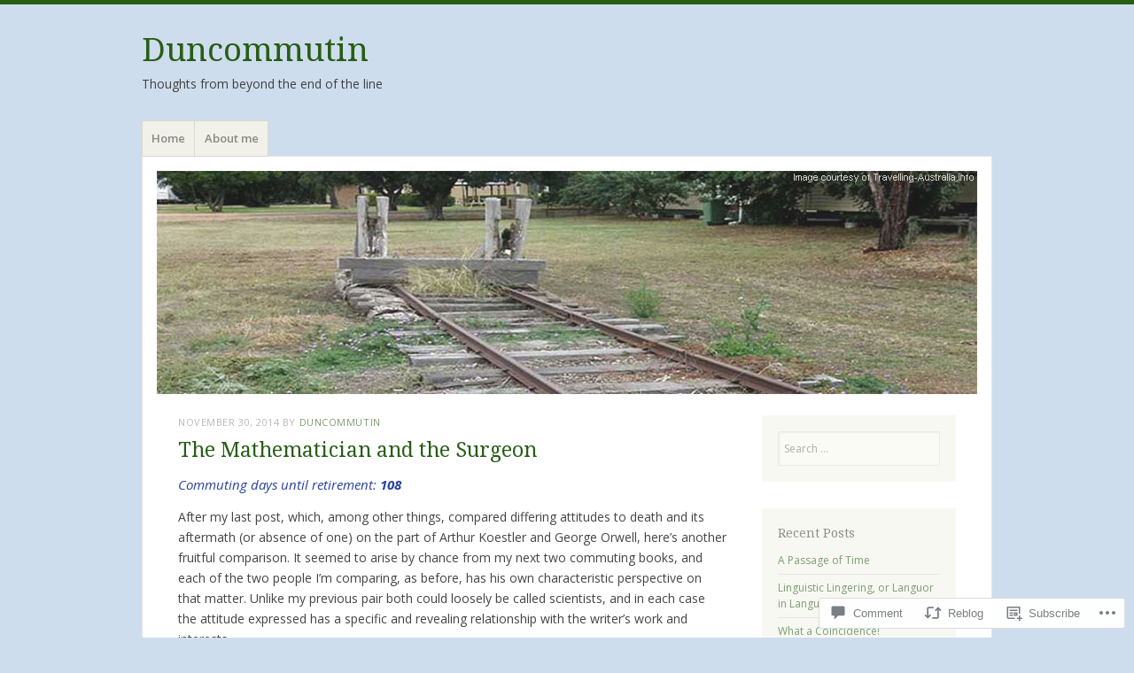

--- FILE ---
content_type: text/html; charset=UTF-8
request_url: https://duncommutin.com/2014/11/30/the-mathematician-and-the-surgeon/
body_size: 33002
content:
<!DOCTYPE html>
<html lang="en">
<head>
<meta charset="UTF-8" />
<meta name="viewport" content="width=device-width" />
<link rel="profile" href="http://gmpg.org/xfn/11" />
<link rel="pingback" href="https://duncommutin.com/xmlrpc.php" />
<!--[if lt IE 9]>
<script src="https://s0.wp.com/wp-content/themes/pub/misty-lake/js/html5.js?m=1354305289i" type="text/javascript"></script>
<![endif]-->

<title>The Mathematician and the Surgeon &#8211; Duncommutin</title>
<meta name='robots' content='max-image-preview:large' />

<!-- Async WordPress.com Remote Login -->
<script id="wpcom_remote_login_js">
var wpcom_remote_login_extra_auth = '';
function wpcom_remote_login_remove_dom_node_id( element_id ) {
	var dom_node = document.getElementById( element_id );
	if ( dom_node ) { dom_node.parentNode.removeChild( dom_node ); }
}
function wpcom_remote_login_remove_dom_node_classes( class_name ) {
	var dom_nodes = document.querySelectorAll( '.' + class_name );
	for ( var i = 0; i < dom_nodes.length; i++ ) {
		dom_nodes[ i ].parentNode.removeChild( dom_nodes[ i ] );
	}
}
function wpcom_remote_login_final_cleanup() {
	wpcom_remote_login_remove_dom_node_classes( "wpcom_remote_login_msg" );
	wpcom_remote_login_remove_dom_node_id( "wpcom_remote_login_key" );
	wpcom_remote_login_remove_dom_node_id( "wpcom_remote_login_validate" );
	wpcom_remote_login_remove_dom_node_id( "wpcom_remote_login_js" );
	wpcom_remote_login_remove_dom_node_id( "wpcom_request_access_iframe" );
	wpcom_remote_login_remove_dom_node_id( "wpcom_request_access_styles" );
}

// Watch for messages back from the remote login
window.addEventListener( "message", function( e ) {
	if ( e.origin === "https://r-login.wordpress.com" ) {
		var data = {};
		try {
			data = JSON.parse( e.data );
		} catch( e ) {
			wpcom_remote_login_final_cleanup();
			return;
		}

		if ( data.msg === 'LOGIN' ) {
			// Clean up the login check iframe
			wpcom_remote_login_remove_dom_node_id( "wpcom_remote_login_key" );

			var id_regex = new RegExp( /^[0-9]+$/ );
			var token_regex = new RegExp( /^.*|.*|.*$/ );
			if (
				token_regex.test( data.token )
				&& id_regex.test( data.wpcomid )
			) {
				// We have everything we need to ask for a login
				var script = document.createElement( "script" );
				script.setAttribute( "id", "wpcom_remote_login_validate" );
				script.src = '/remote-login.php?wpcom_remote_login=validate'
					+ '&wpcomid=' + data.wpcomid
					+ '&token=' + encodeURIComponent( data.token )
					+ '&host=' + window.location.protocol
					+ '//' + window.location.hostname
					+ '&postid=1055'
					+ '&is_singular=1';
				document.body.appendChild( script );
			}

			return;
		}

		// Safari ITP, not logged in, so redirect
		if ( data.msg === 'LOGIN-REDIRECT' ) {
			window.location = 'https://wordpress.com/log-in?redirect_to=' + window.location.href;
			return;
		}

		// Safari ITP, storage access failed, remove the request
		if ( data.msg === 'LOGIN-REMOVE' ) {
			var css_zap = 'html { -webkit-transition: margin-top 1s; transition: margin-top 1s; } /* 9001 */ html { margin-top: 0 !important; } * html body { margin-top: 0 !important; } @media screen and ( max-width: 782px ) { html { margin-top: 0 !important; } * html body { margin-top: 0 !important; } }';
			var style_zap = document.createElement( 'style' );
			style_zap.type = 'text/css';
			style_zap.appendChild( document.createTextNode( css_zap ) );
			document.body.appendChild( style_zap );

			var e = document.getElementById( 'wpcom_request_access_iframe' );
			e.parentNode.removeChild( e );

			document.cookie = 'wordpress_com_login_access=denied; path=/; max-age=31536000';

			return;
		}

		// Safari ITP
		if ( data.msg === 'REQUEST_ACCESS' ) {
			console.log( 'request access: safari' );

			// Check ITP iframe enable/disable knob
			if ( wpcom_remote_login_extra_auth !== 'safari_itp_iframe' ) {
				return;
			}

			// If we are in a "private window" there is no ITP.
			var private_window = false;
			try {
				var opendb = window.openDatabase( null, null, null, null );
			} catch( e ) {
				private_window = true;
			}

			if ( private_window ) {
				console.log( 'private window' );
				return;
			}

			var iframe = document.createElement( 'iframe' );
			iframe.id = 'wpcom_request_access_iframe';
			iframe.setAttribute( 'scrolling', 'no' );
			iframe.setAttribute( 'sandbox', 'allow-storage-access-by-user-activation allow-scripts allow-same-origin allow-top-navigation-by-user-activation' );
			iframe.src = 'https://r-login.wordpress.com/remote-login.php?wpcom_remote_login=request_access&origin=' + encodeURIComponent( data.origin ) + '&wpcomid=' + encodeURIComponent( data.wpcomid );

			var css = 'html { -webkit-transition: margin-top 1s; transition: margin-top 1s; } /* 9001 */ html { margin-top: 46px !important; } * html body { margin-top: 46px !important; } @media screen and ( max-width: 660px ) { html { margin-top: 71px !important; } * html body { margin-top: 71px !important; } #wpcom_request_access_iframe { display: block; height: 71px !important; } } #wpcom_request_access_iframe { border: 0px; height: 46px; position: fixed; top: 0; left: 0; width: 100%; min-width: 100%; z-index: 99999; background: #23282d; } ';

			var style = document.createElement( 'style' );
			style.type = 'text/css';
			style.id = 'wpcom_request_access_styles';
			style.appendChild( document.createTextNode( css ) );
			document.body.appendChild( style );

			document.body.appendChild( iframe );
		}

		if ( data.msg === 'DONE' ) {
			wpcom_remote_login_final_cleanup();
		}
	}
}, false );

// Inject the remote login iframe after the page has had a chance to load
// more critical resources
window.addEventListener( "DOMContentLoaded", function( e ) {
	var iframe = document.createElement( "iframe" );
	iframe.style.display = "none";
	iframe.setAttribute( "scrolling", "no" );
	iframe.setAttribute( "id", "wpcom_remote_login_key" );
	iframe.src = "https://r-login.wordpress.com/remote-login.php"
		+ "?wpcom_remote_login=key"
		+ "&origin=aHR0cHM6Ly9kdW5jb21tdXRpbi5jb20%3D"
		+ "&wpcomid=46399776"
		+ "&time=" + Math.floor( Date.now() / 1000 );
	document.body.appendChild( iframe );
}, false );
</script>
<link rel='dns-prefetch' href='//s0.wp.com' />
<link rel='dns-prefetch' href='//widgets.wp.com' />
<link rel='dns-prefetch' href='//fonts-api.wp.com' />
<link rel="alternate" type="application/rss+xml" title="Duncommutin &raquo; Feed" href="https://duncommutin.com/feed/" />
<link rel="alternate" type="application/rss+xml" title="Duncommutin &raquo; Comments Feed" href="https://duncommutin.com/comments/feed/" />
<link rel="alternate" type="application/rss+xml" title="Duncommutin &raquo; The Mathematician and the&nbsp;Surgeon Comments Feed" href="https://duncommutin.com/2014/11/30/the-mathematician-and-the-surgeon/feed/" />
	<script type="text/javascript">
		/* <![CDATA[ */
		function addLoadEvent(func) {
			var oldonload = window.onload;
			if (typeof window.onload != 'function') {
				window.onload = func;
			} else {
				window.onload = function () {
					oldonload();
					func();
				}
			}
		}
		/* ]]> */
	</script>
	<link crossorigin='anonymous' rel='stylesheet' id='all-css-0-1' href='/_static/??-eJxtzEkKgDAMQNELWYNjcSGeRdog1Q7BpHh9UQRBXD74fDhImRQFo0DIinxeXGRYUWg222PgHCEkmz0y7OhnQasosXxUGuYC/o/ebfh+b135FMZKd02th77t1hMpiDR+&cssminify=yes' type='text/css' media='all' />
<style id='wp-emoji-styles-inline-css'>

	img.wp-smiley, img.emoji {
		display: inline !important;
		border: none !important;
		box-shadow: none !important;
		height: 1em !important;
		width: 1em !important;
		margin: 0 0.07em !important;
		vertical-align: -0.1em !important;
		background: none !important;
		padding: 0 !important;
	}
/*# sourceURL=wp-emoji-styles-inline-css */
</style>
<link crossorigin='anonymous' rel='stylesheet' id='all-css-2-1' href='/wp-content/plugins/gutenberg-core/v22.2.0/build/styles/block-library/style.css?m=1764855221i&cssminify=yes' type='text/css' media='all' />
<style id='wp-block-library-inline-css'>
.has-text-align-justify {
	text-align:justify;
}
.has-text-align-justify{text-align:justify;}

/*# sourceURL=wp-block-library-inline-css */
</style><style id='global-styles-inline-css'>
:root{--wp--preset--aspect-ratio--square: 1;--wp--preset--aspect-ratio--4-3: 4/3;--wp--preset--aspect-ratio--3-4: 3/4;--wp--preset--aspect-ratio--3-2: 3/2;--wp--preset--aspect-ratio--2-3: 2/3;--wp--preset--aspect-ratio--16-9: 16/9;--wp--preset--aspect-ratio--9-16: 9/16;--wp--preset--color--black: #000000;--wp--preset--color--cyan-bluish-gray: #abb8c3;--wp--preset--color--white: #ffffff;--wp--preset--color--pale-pink: #f78da7;--wp--preset--color--vivid-red: #cf2e2e;--wp--preset--color--luminous-vivid-orange: #ff6900;--wp--preset--color--luminous-vivid-amber: #fcb900;--wp--preset--color--light-green-cyan: #7bdcb5;--wp--preset--color--vivid-green-cyan: #00d084;--wp--preset--color--pale-cyan-blue: #8ed1fc;--wp--preset--color--vivid-cyan-blue: #0693e3;--wp--preset--color--vivid-purple: #9b51e0;--wp--preset--gradient--vivid-cyan-blue-to-vivid-purple: linear-gradient(135deg,rgb(6,147,227) 0%,rgb(155,81,224) 100%);--wp--preset--gradient--light-green-cyan-to-vivid-green-cyan: linear-gradient(135deg,rgb(122,220,180) 0%,rgb(0,208,130) 100%);--wp--preset--gradient--luminous-vivid-amber-to-luminous-vivid-orange: linear-gradient(135deg,rgb(252,185,0) 0%,rgb(255,105,0) 100%);--wp--preset--gradient--luminous-vivid-orange-to-vivid-red: linear-gradient(135deg,rgb(255,105,0) 0%,rgb(207,46,46) 100%);--wp--preset--gradient--very-light-gray-to-cyan-bluish-gray: linear-gradient(135deg,rgb(238,238,238) 0%,rgb(169,184,195) 100%);--wp--preset--gradient--cool-to-warm-spectrum: linear-gradient(135deg,rgb(74,234,220) 0%,rgb(151,120,209) 20%,rgb(207,42,186) 40%,rgb(238,44,130) 60%,rgb(251,105,98) 80%,rgb(254,248,76) 100%);--wp--preset--gradient--blush-light-purple: linear-gradient(135deg,rgb(255,206,236) 0%,rgb(152,150,240) 100%);--wp--preset--gradient--blush-bordeaux: linear-gradient(135deg,rgb(254,205,165) 0%,rgb(254,45,45) 50%,rgb(107,0,62) 100%);--wp--preset--gradient--luminous-dusk: linear-gradient(135deg,rgb(255,203,112) 0%,rgb(199,81,192) 50%,rgb(65,88,208) 100%);--wp--preset--gradient--pale-ocean: linear-gradient(135deg,rgb(255,245,203) 0%,rgb(182,227,212) 50%,rgb(51,167,181) 100%);--wp--preset--gradient--electric-grass: linear-gradient(135deg,rgb(202,248,128) 0%,rgb(113,206,126) 100%);--wp--preset--gradient--midnight: linear-gradient(135deg,rgb(2,3,129) 0%,rgb(40,116,252) 100%);--wp--preset--font-size--small: 13px;--wp--preset--font-size--medium: 20px;--wp--preset--font-size--large: 36px;--wp--preset--font-size--x-large: 42px;--wp--preset--font-family--albert-sans: 'Albert Sans', sans-serif;--wp--preset--font-family--alegreya: Alegreya, serif;--wp--preset--font-family--arvo: Arvo, serif;--wp--preset--font-family--bodoni-moda: 'Bodoni Moda', serif;--wp--preset--font-family--bricolage-grotesque: 'Bricolage Grotesque', sans-serif;--wp--preset--font-family--cabin: Cabin, sans-serif;--wp--preset--font-family--chivo: Chivo, sans-serif;--wp--preset--font-family--commissioner: Commissioner, sans-serif;--wp--preset--font-family--cormorant: Cormorant, serif;--wp--preset--font-family--courier-prime: 'Courier Prime', monospace;--wp--preset--font-family--crimson-pro: 'Crimson Pro', serif;--wp--preset--font-family--dm-mono: 'DM Mono', monospace;--wp--preset--font-family--dm-sans: 'DM Sans', sans-serif;--wp--preset--font-family--dm-serif-display: 'DM Serif Display', serif;--wp--preset--font-family--domine: Domine, serif;--wp--preset--font-family--eb-garamond: 'EB Garamond', serif;--wp--preset--font-family--epilogue: Epilogue, sans-serif;--wp--preset--font-family--fahkwang: Fahkwang, sans-serif;--wp--preset--font-family--figtree: Figtree, sans-serif;--wp--preset--font-family--fira-sans: 'Fira Sans', sans-serif;--wp--preset--font-family--fjalla-one: 'Fjalla One', sans-serif;--wp--preset--font-family--fraunces: Fraunces, serif;--wp--preset--font-family--gabarito: Gabarito, system-ui;--wp--preset--font-family--ibm-plex-mono: 'IBM Plex Mono', monospace;--wp--preset--font-family--ibm-plex-sans: 'IBM Plex Sans', sans-serif;--wp--preset--font-family--ibarra-real-nova: 'Ibarra Real Nova', serif;--wp--preset--font-family--instrument-serif: 'Instrument Serif', serif;--wp--preset--font-family--inter: Inter, sans-serif;--wp--preset--font-family--josefin-sans: 'Josefin Sans', sans-serif;--wp--preset--font-family--jost: Jost, sans-serif;--wp--preset--font-family--libre-baskerville: 'Libre Baskerville', serif;--wp--preset--font-family--libre-franklin: 'Libre Franklin', sans-serif;--wp--preset--font-family--literata: Literata, serif;--wp--preset--font-family--lora: Lora, serif;--wp--preset--font-family--merriweather: Merriweather, serif;--wp--preset--font-family--montserrat: Montserrat, sans-serif;--wp--preset--font-family--newsreader: Newsreader, serif;--wp--preset--font-family--noto-sans-mono: 'Noto Sans Mono', sans-serif;--wp--preset--font-family--nunito: Nunito, sans-serif;--wp--preset--font-family--open-sans: 'Open Sans', sans-serif;--wp--preset--font-family--overpass: Overpass, sans-serif;--wp--preset--font-family--pt-serif: 'PT Serif', serif;--wp--preset--font-family--petrona: Petrona, serif;--wp--preset--font-family--piazzolla: Piazzolla, serif;--wp--preset--font-family--playfair-display: 'Playfair Display', serif;--wp--preset--font-family--plus-jakarta-sans: 'Plus Jakarta Sans', sans-serif;--wp--preset--font-family--poppins: Poppins, sans-serif;--wp--preset--font-family--raleway: Raleway, sans-serif;--wp--preset--font-family--roboto: Roboto, sans-serif;--wp--preset--font-family--roboto-slab: 'Roboto Slab', serif;--wp--preset--font-family--rubik: Rubik, sans-serif;--wp--preset--font-family--rufina: Rufina, serif;--wp--preset--font-family--sora: Sora, sans-serif;--wp--preset--font-family--source-sans-3: 'Source Sans 3', sans-serif;--wp--preset--font-family--source-serif-4: 'Source Serif 4', serif;--wp--preset--font-family--space-mono: 'Space Mono', monospace;--wp--preset--font-family--syne: Syne, sans-serif;--wp--preset--font-family--texturina: Texturina, serif;--wp--preset--font-family--urbanist: Urbanist, sans-serif;--wp--preset--font-family--work-sans: 'Work Sans', sans-serif;--wp--preset--spacing--20: 0.44rem;--wp--preset--spacing--30: 0.67rem;--wp--preset--spacing--40: 1rem;--wp--preset--spacing--50: 1.5rem;--wp--preset--spacing--60: 2.25rem;--wp--preset--spacing--70: 3.38rem;--wp--preset--spacing--80: 5.06rem;--wp--preset--shadow--natural: 6px 6px 9px rgba(0, 0, 0, 0.2);--wp--preset--shadow--deep: 12px 12px 50px rgba(0, 0, 0, 0.4);--wp--preset--shadow--sharp: 6px 6px 0px rgba(0, 0, 0, 0.2);--wp--preset--shadow--outlined: 6px 6px 0px -3px rgb(255, 255, 255), 6px 6px rgb(0, 0, 0);--wp--preset--shadow--crisp: 6px 6px 0px rgb(0, 0, 0);}:where(.is-layout-flex){gap: 0.5em;}:where(.is-layout-grid){gap: 0.5em;}body .is-layout-flex{display: flex;}.is-layout-flex{flex-wrap: wrap;align-items: center;}.is-layout-flex > :is(*, div){margin: 0;}body .is-layout-grid{display: grid;}.is-layout-grid > :is(*, div){margin: 0;}:where(.wp-block-columns.is-layout-flex){gap: 2em;}:where(.wp-block-columns.is-layout-grid){gap: 2em;}:where(.wp-block-post-template.is-layout-flex){gap: 1.25em;}:where(.wp-block-post-template.is-layout-grid){gap: 1.25em;}.has-black-color{color: var(--wp--preset--color--black) !important;}.has-cyan-bluish-gray-color{color: var(--wp--preset--color--cyan-bluish-gray) !important;}.has-white-color{color: var(--wp--preset--color--white) !important;}.has-pale-pink-color{color: var(--wp--preset--color--pale-pink) !important;}.has-vivid-red-color{color: var(--wp--preset--color--vivid-red) !important;}.has-luminous-vivid-orange-color{color: var(--wp--preset--color--luminous-vivid-orange) !important;}.has-luminous-vivid-amber-color{color: var(--wp--preset--color--luminous-vivid-amber) !important;}.has-light-green-cyan-color{color: var(--wp--preset--color--light-green-cyan) !important;}.has-vivid-green-cyan-color{color: var(--wp--preset--color--vivid-green-cyan) !important;}.has-pale-cyan-blue-color{color: var(--wp--preset--color--pale-cyan-blue) !important;}.has-vivid-cyan-blue-color{color: var(--wp--preset--color--vivid-cyan-blue) !important;}.has-vivid-purple-color{color: var(--wp--preset--color--vivid-purple) !important;}.has-black-background-color{background-color: var(--wp--preset--color--black) !important;}.has-cyan-bluish-gray-background-color{background-color: var(--wp--preset--color--cyan-bluish-gray) !important;}.has-white-background-color{background-color: var(--wp--preset--color--white) !important;}.has-pale-pink-background-color{background-color: var(--wp--preset--color--pale-pink) !important;}.has-vivid-red-background-color{background-color: var(--wp--preset--color--vivid-red) !important;}.has-luminous-vivid-orange-background-color{background-color: var(--wp--preset--color--luminous-vivid-orange) !important;}.has-luminous-vivid-amber-background-color{background-color: var(--wp--preset--color--luminous-vivid-amber) !important;}.has-light-green-cyan-background-color{background-color: var(--wp--preset--color--light-green-cyan) !important;}.has-vivid-green-cyan-background-color{background-color: var(--wp--preset--color--vivid-green-cyan) !important;}.has-pale-cyan-blue-background-color{background-color: var(--wp--preset--color--pale-cyan-blue) !important;}.has-vivid-cyan-blue-background-color{background-color: var(--wp--preset--color--vivid-cyan-blue) !important;}.has-vivid-purple-background-color{background-color: var(--wp--preset--color--vivid-purple) !important;}.has-black-border-color{border-color: var(--wp--preset--color--black) !important;}.has-cyan-bluish-gray-border-color{border-color: var(--wp--preset--color--cyan-bluish-gray) !important;}.has-white-border-color{border-color: var(--wp--preset--color--white) !important;}.has-pale-pink-border-color{border-color: var(--wp--preset--color--pale-pink) !important;}.has-vivid-red-border-color{border-color: var(--wp--preset--color--vivid-red) !important;}.has-luminous-vivid-orange-border-color{border-color: var(--wp--preset--color--luminous-vivid-orange) !important;}.has-luminous-vivid-amber-border-color{border-color: var(--wp--preset--color--luminous-vivid-amber) !important;}.has-light-green-cyan-border-color{border-color: var(--wp--preset--color--light-green-cyan) !important;}.has-vivid-green-cyan-border-color{border-color: var(--wp--preset--color--vivid-green-cyan) !important;}.has-pale-cyan-blue-border-color{border-color: var(--wp--preset--color--pale-cyan-blue) !important;}.has-vivid-cyan-blue-border-color{border-color: var(--wp--preset--color--vivid-cyan-blue) !important;}.has-vivid-purple-border-color{border-color: var(--wp--preset--color--vivid-purple) !important;}.has-vivid-cyan-blue-to-vivid-purple-gradient-background{background: var(--wp--preset--gradient--vivid-cyan-blue-to-vivid-purple) !important;}.has-light-green-cyan-to-vivid-green-cyan-gradient-background{background: var(--wp--preset--gradient--light-green-cyan-to-vivid-green-cyan) !important;}.has-luminous-vivid-amber-to-luminous-vivid-orange-gradient-background{background: var(--wp--preset--gradient--luminous-vivid-amber-to-luminous-vivid-orange) !important;}.has-luminous-vivid-orange-to-vivid-red-gradient-background{background: var(--wp--preset--gradient--luminous-vivid-orange-to-vivid-red) !important;}.has-very-light-gray-to-cyan-bluish-gray-gradient-background{background: var(--wp--preset--gradient--very-light-gray-to-cyan-bluish-gray) !important;}.has-cool-to-warm-spectrum-gradient-background{background: var(--wp--preset--gradient--cool-to-warm-spectrum) !important;}.has-blush-light-purple-gradient-background{background: var(--wp--preset--gradient--blush-light-purple) !important;}.has-blush-bordeaux-gradient-background{background: var(--wp--preset--gradient--blush-bordeaux) !important;}.has-luminous-dusk-gradient-background{background: var(--wp--preset--gradient--luminous-dusk) !important;}.has-pale-ocean-gradient-background{background: var(--wp--preset--gradient--pale-ocean) !important;}.has-electric-grass-gradient-background{background: var(--wp--preset--gradient--electric-grass) !important;}.has-midnight-gradient-background{background: var(--wp--preset--gradient--midnight) !important;}.has-small-font-size{font-size: var(--wp--preset--font-size--small) !important;}.has-medium-font-size{font-size: var(--wp--preset--font-size--medium) !important;}.has-large-font-size{font-size: var(--wp--preset--font-size--large) !important;}.has-x-large-font-size{font-size: var(--wp--preset--font-size--x-large) !important;}.has-albert-sans-font-family{font-family: var(--wp--preset--font-family--albert-sans) !important;}.has-alegreya-font-family{font-family: var(--wp--preset--font-family--alegreya) !important;}.has-arvo-font-family{font-family: var(--wp--preset--font-family--arvo) !important;}.has-bodoni-moda-font-family{font-family: var(--wp--preset--font-family--bodoni-moda) !important;}.has-bricolage-grotesque-font-family{font-family: var(--wp--preset--font-family--bricolage-grotesque) !important;}.has-cabin-font-family{font-family: var(--wp--preset--font-family--cabin) !important;}.has-chivo-font-family{font-family: var(--wp--preset--font-family--chivo) !important;}.has-commissioner-font-family{font-family: var(--wp--preset--font-family--commissioner) !important;}.has-cormorant-font-family{font-family: var(--wp--preset--font-family--cormorant) !important;}.has-courier-prime-font-family{font-family: var(--wp--preset--font-family--courier-prime) !important;}.has-crimson-pro-font-family{font-family: var(--wp--preset--font-family--crimson-pro) !important;}.has-dm-mono-font-family{font-family: var(--wp--preset--font-family--dm-mono) !important;}.has-dm-sans-font-family{font-family: var(--wp--preset--font-family--dm-sans) !important;}.has-dm-serif-display-font-family{font-family: var(--wp--preset--font-family--dm-serif-display) !important;}.has-domine-font-family{font-family: var(--wp--preset--font-family--domine) !important;}.has-eb-garamond-font-family{font-family: var(--wp--preset--font-family--eb-garamond) !important;}.has-epilogue-font-family{font-family: var(--wp--preset--font-family--epilogue) !important;}.has-fahkwang-font-family{font-family: var(--wp--preset--font-family--fahkwang) !important;}.has-figtree-font-family{font-family: var(--wp--preset--font-family--figtree) !important;}.has-fira-sans-font-family{font-family: var(--wp--preset--font-family--fira-sans) !important;}.has-fjalla-one-font-family{font-family: var(--wp--preset--font-family--fjalla-one) !important;}.has-fraunces-font-family{font-family: var(--wp--preset--font-family--fraunces) !important;}.has-gabarito-font-family{font-family: var(--wp--preset--font-family--gabarito) !important;}.has-ibm-plex-mono-font-family{font-family: var(--wp--preset--font-family--ibm-plex-mono) !important;}.has-ibm-plex-sans-font-family{font-family: var(--wp--preset--font-family--ibm-plex-sans) !important;}.has-ibarra-real-nova-font-family{font-family: var(--wp--preset--font-family--ibarra-real-nova) !important;}.has-instrument-serif-font-family{font-family: var(--wp--preset--font-family--instrument-serif) !important;}.has-inter-font-family{font-family: var(--wp--preset--font-family--inter) !important;}.has-josefin-sans-font-family{font-family: var(--wp--preset--font-family--josefin-sans) !important;}.has-jost-font-family{font-family: var(--wp--preset--font-family--jost) !important;}.has-libre-baskerville-font-family{font-family: var(--wp--preset--font-family--libre-baskerville) !important;}.has-libre-franklin-font-family{font-family: var(--wp--preset--font-family--libre-franklin) !important;}.has-literata-font-family{font-family: var(--wp--preset--font-family--literata) !important;}.has-lora-font-family{font-family: var(--wp--preset--font-family--lora) !important;}.has-merriweather-font-family{font-family: var(--wp--preset--font-family--merriweather) !important;}.has-montserrat-font-family{font-family: var(--wp--preset--font-family--montserrat) !important;}.has-newsreader-font-family{font-family: var(--wp--preset--font-family--newsreader) !important;}.has-noto-sans-mono-font-family{font-family: var(--wp--preset--font-family--noto-sans-mono) !important;}.has-nunito-font-family{font-family: var(--wp--preset--font-family--nunito) !important;}.has-open-sans-font-family{font-family: var(--wp--preset--font-family--open-sans) !important;}.has-overpass-font-family{font-family: var(--wp--preset--font-family--overpass) !important;}.has-pt-serif-font-family{font-family: var(--wp--preset--font-family--pt-serif) !important;}.has-petrona-font-family{font-family: var(--wp--preset--font-family--petrona) !important;}.has-piazzolla-font-family{font-family: var(--wp--preset--font-family--piazzolla) !important;}.has-playfair-display-font-family{font-family: var(--wp--preset--font-family--playfair-display) !important;}.has-plus-jakarta-sans-font-family{font-family: var(--wp--preset--font-family--plus-jakarta-sans) !important;}.has-poppins-font-family{font-family: var(--wp--preset--font-family--poppins) !important;}.has-raleway-font-family{font-family: var(--wp--preset--font-family--raleway) !important;}.has-roboto-font-family{font-family: var(--wp--preset--font-family--roboto) !important;}.has-roboto-slab-font-family{font-family: var(--wp--preset--font-family--roboto-slab) !important;}.has-rubik-font-family{font-family: var(--wp--preset--font-family--rubik) !important;}.has-rufina-font-family{font-family: var(--wp--preset--font-family--rufina) !important;}.has-sora-font-family{font-family: var(--wp--preset--font-family--sora) !important;}.has-source-sans-3-font-family{font-family: var(--wp--preset--font-family--source-sans-3) !important;}.has-source-serif-4-font-family{font-family: var(--wp--preset--font-family--source-serif-4) !important;}.has-space-mono-font-family{font-family: var(--wp--preset--font-family--space-mono) !important;}.has-syne-font-family{font-family: var(--wp--preset--font-family--syne) !important;}.has-texturina-font-family{font-family: var(--wp--preset--font-family--texturina) !important;}.has-urbanist-font-family{font-family: var(--wp--preset--font-family--urbanist) !important;}.has-work-sans-font-family{font-family: var(--wp--preset--font-family--work-sans) !important;}
/*# sourceURL=global-styles-inline-css */
</style>

<style id='classic-theme-styles-inline-css'>
/*! This file is auto-generated */
.wp-block-button__link{color:#fff;background-color:#32373c;border-radius:9999px;box-shadow:none;text-decoration:none;padding:calc(.667em + 2px) calc(1.333em + 2px);font-size:1.125em}.wp-block-file__button{background:#32373c;color:#fff;text-decoration:none}
/*# sourceURL=/wp-includes/css/classic-themes.min.css */
</style>
<link crossorigin='anonymous' rel='stylesheet' id='all-css-4-1' href='/_static/??-eJx9jksOwjAMRC9EcCsEFQvEUVA+FqTUSRQ77fVxVbEBxMaSZ+bZA0sxPifBJEDNlKndY2LwuaLqVKyAJghDtDghaWzvmXfwG1uKMsa5UpHZ6KTYyMhDQf7HjSjF+qdRaTuxGcAtvb3bjCnkCrZJJisS/RcFXD24FqcAM1ann1VcK/Pnvna50qUfTl3XH8+HYXwBNR1jhQ==&cssminify=yes' type='text/css' media='all' />
<link rel='stylesheet' id='verbum-gutenberg-css-css' href='https://widgets.wp.com/verbum-block-editor/block-editor.css?ver=1738686361' media='all' />
<link crossorigin='anonymous' rel='stylesheet' id='all-css-6-1' href='/wp-content/themes/pub/misty-lake/style.css?m=1741693338i&cssminify=yes' type='text/css' media='all' />
<link rel='stylesheet' id='mistylake-open-sans-css' href='https://fonts-api.wp.com/css?family=Open+Sans:300,300italic,400,400italic,600,600italic,700,700italic&#038;subset=latin,latin-ext' media='all' />
<link rel='stylesheet' id='mistylake-droid-serif-css' href='https://fonts-api.wp.com/css?family=Droid+Serif%3A400%2C400italic%2C400bold&#038;subset=latin&#038;ver=6.9-RC2-61304' media='all' />
<link crossorigin='anonymous' rel='stylesheet' id='all-css-12-1' href='/_static/??-eJzTLy/QTc7PK0nNK9HPLdUtyClNz8wr1i9KTcrJTwcy0/WTi5G5ekCujj52Temp+bo5+cmJJZn5eSgc3bScxMwikFb7XFtDE1NLExMLc0OTLACohS2q&cssminify=yes' type='text/css' media='all' />
<link crossorigin='anonymous' rel='stylesheet' id='print-css-13-1' href='/wp-content/mu-plugins/global-print/global-print.css?m=1465851035i&cssminify=yes' type='text/css' media='print' />
<style id='jetpack-global-styles-frontend-style-inline-css'>
:root { --font-headings: unset; --font-base: unset; --font-headings-default: -apple-system,BlinkMacSystemFont,"Segoe UI",Roboto,Oxygen-Sans,Ubuntu,Cantarell,"Helvetica Neue",sans-serif; --font-base-default: -apple-system,BlinkMacSystemFont,"Segoe UI",Roboto,Oxygen-Sans,Ubuntu,Cantarell,"Helvetica Neue",sans-serif;}
/*# sourceURL=jetpack-global-styles-frontend-style-inline-css */
</style>
<link crossorigin='anonymous' rel='stylesheet' id='all-css-16-1' href='/_static/??-eJyNjcsKAjEMRX/IGtQZBxfip0hMS9sxTYppGfx7H7gRN+7ugcs5sFRHKi1Ig9Jd5R6zGMyhVaTrh8G6QFHfORhYwlvw6P39PbPENZmt4G/ROQuBKWVkxxrVvuBH1lIoz2waILJekF+HUzlupnG3nQ77YZwfuRJIaQ==&cssminify=yes' type='text/css' media='all' />
<script type="text/javascript" id="jetpack_related-posts-js-extra">
/* <![CDATA[ */
var related_posts_js_options = {"post_heading":"h4"};
//# sourceURL=jetpack_related-posts-js-extra
/* ]]> */
</script>
<script type="text/javascript" id="wpcom-actionbar-placeholder-js-extra">
/* <![CDATA[ */
var actionbardata = {"siteID":"46399776","postID":"1055","siteURL":"https://duncommutin.com","xhrURL":"https://duncommutin.com/wp-admin/admin-ajax.php","nonce":"49b2c6b157","isLoggedIn":"","statusMessage":"","subsEmailDefault":"instantly","proxyScriptUrl":"https://s0.wp.com/wp-content/js/wpcom-proxy-request.js?m=1513050504i&amp;ver=20211021","shortlink":"https://wp.me/p38GHu-h1","i18n":{"followedText":"New posts from this site will now appear in your \u003Ca href=\"https://wordpress.com/reader\"\u003EReader\u003C/a\u003E","foldBar":"Collapse this bar","unfoldBar":"Expand this bar","shortLinkCopied":"Shortlink copied to clipboard."}};
//# sourceURL=wpcom-actionbar-placeholder-js-extra
/* ]]> */
</script>
<script type="text/javascript" id="jetpack-mu-wpcom-settings-js-before">
/* <![CDATA[ */
var JETPACK_MU_WPCOM_SETTINGS = {"assetsUrl":"https://s0.wp.com/wp-content/mu-plugins/jetpack-mu-wpcom-plugin/sun/jetpack_vendor/automattic/jetpack-mu-wpcom/src/build/"};
//# sourceURL=jetpack-mu-wpcom-settings-js-before
/* ]]> */
</script>
<script crossorigin='anonymous' type='text/javascript'  src='/_static/??-eJx1jcEOwiAQRH9IunJo2ovxU0yFTQPCguyS2r8XE0zqwdNkMi9vYMvKJBIkgVhVDnV1xOBR8mIevQNXgpsjA/fqgoWCYRG0KicW/m1DdDR4PsHB6xsTROWSXvt3a7JQLfJn9M+KZe9xFPyFVHRraacdvsaLnsbxrPU0z/4NC+ROAA=='></script>
<script type="text/javascript" id="rlt-proxy-js-after">
/* <![CDATA[ */
	rltInitialize( {"token":null,"iframeOrigins":["https:\/\/widgets.wp.com"]} );
//# sourceURL=rlt-proxy-js-after
/* ]]> */
</script>
<link rel="EditURI" type="application/rsd+xml" title="RSD" href="https://duncommutin.wordpress.com/xmlrpc.php?rsd" />
<meta name="generator" content="WordPress.com" />
<link rel="canonical" href="https://duncommutin.com/2014/11/30/the-mathematician-and-the-surgeon/" />
<link rel='shortlink' href='https://wp.me/p38GHu-h1' />
<link rel="alternate" type="application/json+oembed" href="https://public-api.wordpress.com/oembed/?format=json&amp;url=https%3A%2F%2Fduncommutin.com%2F2014%2F11%2F30%2Fthe-mathematician-and-the-surgeon%2F&amp;for=wpcom-auto-discovery" /><link rel="alternate" type="application/xml+oembed" href="https://public-api.wordpress.com/oembed/?format=xml&amp;url=https%3A%2F%2Fduncommutin.com%2F2014%2F11%2F30%2Fthe-mathematician-and-the-surgeon%2F&amp;for=wpcom-auto-discovery" />
<!-- Jetpack Open Graph Tags -->
<meta property="og:type" content="article" />
<meta property="og:title" content="The Mathematician and the Surgeon" />
<meta property="og:url" content="https://duncommutin.com/2014/11/30/the-mathematician-and-the-surgeon/" />
<meta property="og:description" content="Commuting days until retirement: 108 After my last post, which, among other things, compared differing attitudes to death and its aftermath (or absence of one) on the part of Arthur Koestler and Ge…" />
<meta property="article:published_time" content="2014-11-30T13:55:35+00:00" />
<meta property="article:modified_time" content="2014-11-30T13:55:35+00:00" />
<meta property="og:site_name" content="Duncommutin" />
<meta property="og:image" content="https://duncommutin.com/wp-content/uploads/2014/11/gardner-young.jpg" />
<meta property="og:image:width" content="200" />
<meta property="og:image:height" content="288" />
<meta property="og:image:alt" content="Martin Gardner" />
<meta property="og:locale" content="en_US" />
<meta property="article:publisher" content="https://www.facebook.com/WordPresscom" />
<meta name="twitter:text:title" content="The Mathematician and the&nbsp;Surgeon" />
<meta name="twitter:image" content="https://duncommutin.com/wp-content/uploads/2014/11/gardner-young.jpg?w=144" />
<meta name="twitter:image:alt" content="Martin Gardner" />
<meta name="twitter:card" content="summary" />

<!-- End Jetpack Open Graph Tags -->
<link rel="shortcut icon" type="image/x-icon" href="https://s0.wp.com/i/favicon.ico?m=1713425267i" sizes="16x16 24x24 32x32 48x48" />
<link rel="icon" type="image/x-icon" href="https://s0.wp.com/i/favicon.ico?m=1713425267i" sizes="16x16 24x24 32x32 48x48" />
<link rel="apple-touch-icon" href="https://s0.wp.com/i/webclip.png?m=1713868326i" />
<link rel='openid.server' href='https://duncommutin.com/?openidserver=1' />
<link rel='openid.delegate' href='https://duncommutin.com/' />
<link rel="search" type="application/opensearchdescription+xml" href="https://duncommutin.com/osd.xml" title="Duncommutin" />
<link rel="search" type="application/opensearchdescription+xml" href="https://s1.wp.com/opensearch.xml" title="WordPress.com" />
<meta name="theme-color" content="#cedded" />
<meta name="description" content="Commuting days until retirement: 108 After my last post, which, among other things, compared differing attitudes to death and its aftermath (or absence of one) on the part of Arthur Koestler and George Orwell, here&#039;s another fruitful comparison. It seemed to arise by chance from my next two commuting books, and each of the two&hellip;" />
<style type="text/css" id="custom-background-css">
body.custom-background { background-color: #cedded; }
</style>
				<link rel="stylesheet" id="custom-css-css" type="text/css" href="https://s0.wp.com/?custom-css=1&#038;csblog=38GHu&#038;cscache=6&#038;csrev=60" />
			<link crossorigin='anonymous' rel='stylesheet' id='all-css-2-3' href='/_static/??-eJyVjssKwkAMRX/INowP1IX4KdKmg6SdScJkQn+/FR/gTpfncjhcmLVB4Rq5QvZGk9+JDcZYtcPpxWDOcCNG6JPgZGAzaSwtmm3g50CWwVM0wK6IW0wf5z382XseckrDir1hIa0kq/tFbSZ+hK/5Eo6H3fkU9mE7Lr2lXSA=&cssminify=yes' type='text/css' media='all' />
</head>

<body class="wp-singular post-template-default single single-post postid-1055 single-format-standard custom-background wp-theme-pubmisty-lake customizer-styles-applied jetpack-reblog-enabled">
<div id="page" class="hfeed site">
		<header id="masthead" class="site-header" role="banner">
		<div class="site-branding">
			<h1 class="site-title"><a href="https://duncommutin.com/" title="Duncommutin" rel="home">Duncommutin</a></h1>
			<h2 class="site-description">Thoughts from beyond the end of the line</h2>
		</div>

		<nav id="nav" role="navigation" class="site-navigation main-navigation">
			<h1 class="assistive-text screen-reader-text">Menu</h1>
			<div class="assistive-text skip-link screen-reader-text"><a href="#content" title="Skip to content">Skip to content</a></div>

			<div class="menu"><ul>
<li ><a href="https://duncommutin.com/">Home</a></li><li class="page_item page-item-1"><a href="https://duncommutin.com/about/">About me</a></li>
</ul></div>
		</nav><!-- .site-navigation .main-navigation -->
	</header><!-- #masthead .site-header -->

	<div id="main" class="site-main">

					<div class="header-image">
				<a href="https://duncommutin.com/" title="Duncommutin" rel="home">
					<img src="https://duncommutin.com/wp-content/uploads/2015/05/endofline1.jpg" width="926" height="252" alt="" />
				</a>
			</div>
		
	<div id="primary" class="content-area">
		<div id="content" class="site-content" role="main">

		
			
<article id="post-1055" class="post-1055 post type-post status-publish format-standard hentry category-books-non-fiction category-what-are-we-really tag-atheism tag-belief tag-consciousness tag-emotion tag-empiricism tag-henry-marsh tag-life-after-death tag-martin-gardner tag-materialism tag-neurosurgery tag-philosophy tag-rationalism tag-religion tag-science tag-theism tag-wittgenstein">
	<header class="entry-header">
		<div class="entry-meta">
			<a href="https://duncommutin.com/2014/11/30/the-mathematician-and-the-surgeon/" title="1:55 pm" rel="bookmark"><time class="entry-date" datetime="2014-11-30T13:55:35+00:00" pubdate>November 30, 2014</time></a><span class="byline"> by <span class="author vcard"><a class="url fn n" href="https://duncommutin.com/author/duncommutin/" title="View all posts by duncommutin" rel="author">duncommutin</a></span></span>		</div><!-- .entry-meta -->
		<h1 class="entry-title">The Mathematician and the&nbsp;Surgeon</h1>	</header><!-- .entry-header -->

	<div class="entry-content">
		<h2 class="daysleft"><em>Commuting days until retirement: <strong>108</strong></em></h2>
<p>After my last post, which, among other things, compared differing attitudes to death and its aftermath (or absence of one) on the part of Arthur Koestler and George Orwell, here&#8217;s another fruitful comparison. It seemed to arise by chance from my next two commuting books, and each of the two people I&#8217;m comparing, as before, has his own characteristic perspective on that matter. Unlike my previous pair both could loosely be called scientists, and in each case the attitude expressed has a specific and revealing relationship with the writer&#8217;s work and interests.</p>
<h3>The Mathematician</h3>
<p>The first writer, whose book I came across by chance, has been known chiefly for mathematical puzzles and games. Martin Gardner was born in Oklahoma USA in 1914; his father was an oil geologist, and it was a conventionally Christian household. Although not trained as a mathematician, and going into a career as a journalist and writer, Gardner developed a fascination with mathematical problems and puzzles which informed his career – hence the justification for his half of my title.</p>
<div data-shortcode="caption" id="attachment_1058" style="width: 210px" class="wp-caption alignleft"><a href="https://duncommutin.com/wp-content/uploads/2014/11/gardner-young.jpg"><img aria-describedby="caption-attachment-1058" data-attachment-id="1058" data-permalink="https://duncommutin.com/2014/11/30/the-mathematician-and-the-surgeon/gardner-young/#main" data-orig-file="https://duncommutin.com/wp-content/uploads/2014/11/gardner-young.jpg" data-orig-size="200,288" data-comments-opened="1" data-image-meta="{&quot;aperture&quot;:&quot;0&quot;,&quot;credit&quot;:&quot;&quot;,&quot;camera&quot;:&quot;&quot;,&quot;caption&quot;:&quot;&quot;,&quot;created_timestamp&quot;:&quot;0&quot;,&quot;copyright&quot;:&quot;&quot;,&quot;focal_length&quot;:&quot;0&quot;,&quot;iso&quot;:&quot;0&quot;,&quot;shutter_speed&quot;:&quot;0&quot;,&quot;title&quot;:&quot;&quot;,&quot;orientation&quot;:&quot;0&quot;}" data-image-title="Martin Gardner" data-image-description="" data-image-caption="&lt;p&gt;Gardner as a young man&lt;/p&gt;
" data-medium-file="https://duncommutin.com/wp-content/uploads/2014/11/gardner-young.jpg?w=200" data-large-file="https://duncommutin.com/wp-content/uploads/2014/11/gardner-young.jpg?w=200" class="wp-image-1058 size-full" src="https://duncommutin.com/wp-content/uploads/2014/11/gardner-young.jpg?w=660" alt="Martin Gardner"   srcset="https://duncommutin.com/wp-content/uploads/2014/11/gardner-young.jpg 200w, https://duncommutin.com/wp-content/uploads/2014/11/gardner-young.jpg?w=104&amp;h=150 104w" sizes="(max-width: 200px) 100vw, 200px" /></a><p id="caption-attachment-1058" class="wp-caption-text">Gardner as a young man (Wikimedia)</p></div>
<p>This interest continued to feed the constant books and articles he wrote, and he was eventually asked to write the Scientific American column <em>Mathematical Games</em> which ran from 1956 until the mid 1980s, and for which he became best known; his enthusiasm and sense of fun shines through the writing of these columns. At the same time he was increasingly concerned with the many types of fringe beliefs that had no scientific foundation, and was a founder member of PSICOPS,  the organisation dedicated to the exposing and debunking of pseudoscience. <a title="Science and Emotion" href="https://duncommutin.com/2013/02/26/science-and-emotion/" target="_blank">Back in February last year</a> I mentioned one of its other well-known members, the flamboyant and self-publicising James Randi. By contrast, Gardner was mild-mannered and shy, averse from public speaking and never courting publicity. He died in 2010, leaving behind him many admirers and a two-yearly convention – the &#8216;<a title="Gathering for Gardner" href="http://gathering4gardner.org" target="_blank">Gathering for Gardner</a>&#8216;.</p>
<p>Before learning more about him recently, and reading one of his books, I had known his name from the <em>Mathematical Games</em> column, and heard of his rigid rejection of things unscientific. I imagined some sort of skinflint atheist, probably with a hard-nosed contempt for any fanciful or imaginative leanings – however sane and unexceptionable they might be – towards what might be thought of as things of the soul.</p>
<p>How wrong I was. His book that I&#8217;ve recently read, <em>The Whys of a Philosophical Scrivener</em>, consists of a series of chapters with titles of the form &#8216;Why I am not a&#8230;&#8217; and he starts by dismissing solipsism (who wouldn&#8217;t?) and various forms of relativism; it&#8217;s a little more unexpected that determinism also gets short shrift. But in fact by this stage he has already declared that</p>
<p class="dcquote">I myself am a theist (as some readers may be surprised to learn).</p>
<p>I <em>was</em> surprised, and also intrigued. Things were going in an interesting direction. But before getting to the meat of his theism he spends a good deal of time dealing with various political and economic creeds. The book was written in the mid 80s, not long before the collapse of communism, which he seems to be anticipating (<em>Why I am not a Marxist</em>) . But equally he has little time for Reagan or Thatcher, laying bare the vacuity of their over-simplistic political nostrums (<em>Why I am not a Smithian</em>).</p>
<p>Soon after this, however, he is striding into the longer grass of religious belief: <em>Why I am not a Polytheist</em>; <em>Why I am not a Pantheist</em>; – so what is he? The next chapter heading is a significant one: <em>Why I do not Believe the Existence of God can be Demonstrated</em>. This is the key, it seems to me, to Gardner&#8217;s attitude – one to which I find myself sympathetic. Near the beginning of the book we find:</p>
<p class="dcquote">My own view is that emotions are the only grounds for metaphysical leaps.</p>
<p>I was intrigued by the appearance of the emotions in this context: here is a man whose day job is bound up with his fascination for the powers of reason, but who is nevertheless acutely conscious of the limits of reason. He refers to himself as a &#8216;fideist&#8217; – one who believes in a god purely on the basis of faith, rather than any form of demonstration, either empirical or through abstract logic. And if those won&#8217;t provide a basis for faith, what else is there but our feelings? This puts Gardner nicely at odds with the modish atheists of today, like Dawkins, who never tires of telling us that he too could believe if only the evidence were there.</p>
<p>But at the same time he is squarely in a religious tradition which holds that ultimate things are beyond the instruments of observation and logic that are so vital to the secular, scientific world of today. I can remember my own mother – unlike Gardner a conventional Christian believer – being very definite on that point. And it reminds me of some of the writings of Wittgenstein; Gardner does in fact refer to him,  in the context of the freewill question. I&#8217;ll let him explain:</p>
<p class="dcquote">A famous section at the close of Ludwig Wittgenstein’s <em>Tractatus Logico-Philosophicus</em> asserts that when an answer cannot be put into words, neither can the question; that if a question can be framed at all, it is possible to answer it; and that what we cannot speak about we should consign to silence. The thesis of this chapter, although extremely simple and therefore annoying to most contemporary thinkers, is that the free-will problem cannot be solved because we do not know exactly how to put the question.</p>
<p>This mirrors some of my own thoughts about that particular philosophical problem – a far more slippery one than those on either side of it often claim, in my opinion (I think that may be a topic for a future post). I can add that Gardner was also on the unfashionable side of the question which came up in my previous post – that of an afterlife; and again he holds this out as a matter of faith rather than reason. He explores the philosophy of personal identity and continuity in some detail, always concluding with the sentiment &#8216;I do not know. Do not ask <em>me</em>.&#8217; His underlying instinct seems to be that there has to something more than our bodily existence, given that our inner lives are so inexplicable from the objective point of view – so much more than our physical existence. &#8216;By faith, I hope and believe that you and I will not disappear for ever when we die.&#8217; By contrast, Arthur Koestler, you may remember,  wrote in his suicide note of &#8216;tentative hopes for a depersonalised afterlife&#8217; – but, as it turned out, these hopes were based partly on the sort of parapsychological evidence which was anathema to Gardner.</p>
<p>And of course Gardner was acutely aware of another related mystery – that of consciousness, which he finds inseparable from the issue of free will:</p>
<p class="dcquote">For me, free will and consciousness are two names for the same thing. I cannot conceive of myself being self-aware without having some degree of free will&#8230; Nor can I imagine myself having free will without being conscious.</p>
<p>He expresses utter dissatisfaction with the approach of arch-physicalists such as Daniel Dennett, who,  as he says,  &#8216;explains consciousness by denying that it exists&#8217;. (I attempted to puncture this particular balloon <a title="Consciousness 2: The Colour of Nothing" href="https://duncommutin.com/2013/06/23/consciousness-2-the-colour-of-nothing/" target="_blank">in an earlier post</a>.)</p>
<div data-shortcode="caption" id="attachment_1060" style="width: 360px" class="wp-caption alignright"><a href="https://duncommutin.com/wp-content/uploads/2014/11/gardner-old.jpg"><img aria-describedby="caption-attachment-1060" data-attachment-id="1060" data-permalink="https://duncommutin.com/2014/11/30/the-mathematician-and-the-surgeon/gardner-old/#main" data-orig-file="https://duncommutin.com/wp-content/uploads/2014/11/gardner-old.jpg" data-orig-size="350,244" data-comments-opened="1" data-image-meta="{&quot;aperture&quot;:&quot;0&quot;,&quot;credit&quot;:&quot;&quot;,&quot;camera&quot;:&quot;&quot;,&quot;caption&quot;:&quot;&quot;,&quot;created_timestamp&quot;:&quot;0&quot;,&quot;copyright&quot;:&quot;&quot;,&quot;focal_length&quot;:&quot;0&quot;,&quot;iso&quot;:&quot;0&quot;,&quot;shutter_speed&quot;:&quot;0&quot;,&quot;title&quot;:&quot;&quot;,&quot;orientation&quot;:&quot;0&quot;}" data-image-title="Martin Gardner" data-image-description="" data-image-caption="&lt;p&gt;Gardner in later life (Konrad Jacobs / Wikimedia)&lt;/p&gt;
" data-medium-file="https://duncommutin.com/wp-content/uploads/2014/11/gardner-old.jpg?w=300" data-large-file="https://duncommutin.com/wp-content/uploads/2014/11/gardner-old.jpg?w=350" class="size-full wp-image-1060" src="https://duncommutin.com/wp-content/uploads/2014/11/gardner-old.jpg?w=660" alt="Martin Gardner"   srcset="https://duncommutin.com/wp-content/uploads/2014/11/gardner-old.jpg 350w, https://duncommutin.com/wp-content/uploads/2014/11/gardner-old.jpg?w=150&amp;h=105 150w, https://duncommutin.com/wp-content/uploads/2014/11/gardner-old.jpg?w=300&amp;h=209 300w" sizes="(max-width: 350px) 100vw, 350px" /></a><p id="caption-attachment-1060" class="wp-caption-text">Gardner in later life (Konrad Jacobs / Wikimedia)</p></div>
<p>Gardner places himself squarely within the ranks of the &#8216;mysterians&#8217; – a deliberately derisive label applied by their opponents to those thinkers who conclude that these matters are mysteries which are probably beyond our capacity to solve. Among their ranks is Noam Chomsky: Gardner cites <a title="Things No Amount of Learning Can Teach" href="http://www.chomsky.info/interviews/198311--.htm" target="_blank">a 1983 interview with the grand old man of linguistics</a>,  in which he expresses his attitude to the free will problem (scroll down to see the relevant passage).</p>
<h3>The Surgeon</h3>
<p>And so to the surgeon of my title, and if you&#8217;ve read one of my other blog posts you will already have met him – he&#8217;s a neurosurgeon named Henry Marsh, and I wrote <a title="Sharp Compassion" href="https://duncommutin.com/2014/03/23/sharp-compassion/" target="_blank">a post based on a review of his book</a> <em>Do No Harm</em>. Well, now I&#8217;ve read the book, and found it as impressive and moving as the review suggested. Unlike many in his profession, Marsh is a deeply humble man who is disarmingly honest in his account about the emotional impact of the work he does. He is simultaneously compelled towards,  and fearful of, the enormous power of the neurosurgeon both to save and to destroy. His narrative swings between tragedy and elation, by way of high farce when he describes some of the more ill-conceived management &#8216;initiatives&#8217; at his hospital.</p>
<div data-shortcode="caption" id="attachment_1062" style="width: 620px" class="wp-caption aligncenter"><a href="https://duncommutin.com/wp-content/uploads/2014/11/neurosurgery.jpg"><img aria-describedby="caption-attachment-1062" data-attachment-id="1062" data-permalink="https://duncommutin.com/2014/11/30/the-mathematician-and-the-surgeon/neurosurgery/#main" data-orig-file="https://duncommutin.com/wp-content/uploads/2014/11/neurosurgery.jpg" data-orig-size="610,238" data-comments-opened="1" data-image-meta="{&quot;aperture&quot;:&quot;0&quot;,&quot;credit&quot;:&quot;&quot;,&quot;camera&quot;:&quot;&quot;,&quot;caption&quot;:&quot;&quot;,&quot;created_timestamp&quot;:&quot;0&quot;,&quot;copyright&quot;:&quot;&quot;,&quot;focal_length&quot;:&quot;0&quot;,&quot;iso&quot;:&quot;0&quot;,&quot;shutter_speed&quot;:&quot;0&quot;,&quot;title&quot;:&quot;&quot;,&quot;orientation&quot;:&quot;0&quot;}" data-image-title="A neurosurgical operation" data-image-description="" data-image-caption="&lt;p&gt;A neurosurgical operation (Mainz University Medical Centre)&lt;/p&gt;
" data-medium-file="https://duncommutin.com/wp-content/uploads/2014/11/neurosurgery.jpg?w=300" data-large-file="https://duncommutin.com/wp-content/uploads/2014/11/neurosurgery.jpg?w=610" class="size-full wp-image-1062" src="https://duncommutin.com/wp-content/uploads/2014/11/neurosurgery.jpg?w=660" alt="A neurosurgical operation"   srcset="https://duncommutin.com/wp-content/uploads/2014/11/neurosurgery.jpg 610w, https://duncommutin.com/wp-content/uploads/2014/11/neurosurgery.jpg?w=150&amp;h=59 150w, https://duncommutin.com/wp-content/uploads/2014/11/neurosurgery.jpg?w=300&amp;h=117 300w" sizes="(max-width: 610px) 100vw, 610px" /></a><p id="caption-attachment-1062" class="wp-caption-text">A neurosurgical operation (Mainz University Medical Centre)</p></div>
<p>The interesting point of comparison with Gardner is that Marsh – a man who daily manipulates what we might call physical mind-stuff – the brain itself – is also awed and mystified by its powers:</p>
<p class="dcquote">There are one hundred billion nerve cells in our brains. Does each one have a fragment of consciousness within it? How many nerve cells do we require to be conscious or to feel pain? Or does consciousness and thought reside in the electrochemical impulses that join these billions of cells together? Is a snail aware? Does it feel pain when you crush it underfoot? Nobody knows.</p>
<p>The same sense of mystery and wonder as Gardner&#8217;s; but approached from a different perspective:</p>
<p class="dcquote">Neuroscience tells us that it is highly improbable that we have souls, as everything we think and feel is no more or no less than the electrochemical chatter of our nerve cells&#8230; Many people deeply resent this view of things, which not only deprives us of life after death but also seems to downgrade thought to mere electrochemistry and reduces us to mere automata, to machines. Such people are profoundly mistaken, since what it really does is upgrade matter into something infinitely mysterious that we do not understand.</p>
<div data-shortcode="caption" id="attachment_1064" style="width: 310px" class="wp-caption alignleft"><a href="https://duncommutin.com/wp-content/uploads/2014/11/henry-marsh.jpg"><img aria-describedby="caption-attachment-1064" data-attachment-id="1064" data-permalink="https://duncommutin.com/2014/11/30/the-mathematician-and-the-surgeon/henry-marsh/#main" data-orig-file="https://duncommutin.com/wp-content/uploads/2014/11/henry-marsh.jpg" data-orig-size="300,225" data-comments-opened="1" data-image-meta="{&quot;aperture&quot;:&quot;0&quot;,&quot;credit&quot;:&quot;&quot;,&quot;camera&quot;:&quot;&quot;,&quot;caption&quot;:&quot;&quot;,&quot;created_timestamp&quot;:&quot;0&quot;,&quot;copyright&quot;:&quot;&quot;,&quot;focal_length&quot;:&quot;0&quot;,&quot;iso&quot;:&quot;0&quot;,&quot;shutter_speed&quot;:&quot;0&quot;,&quot;title&quot;:&quot;&quot;,&quot;orientation&quot;:&quot;0&quot;}" data-image-title="Henry Marsh" data-image-description="" data-image-caption="&lt;p&gt;Henry Marsh&lt;/p&gt;
" data-medium-file="https://duncommutin.com/wp-content/uploads/2014/11/henry-marsh.jpg?w=300" data-large-file="https://duncommutin.com/wp-content/uploads/2014/11/henry-marsh.jpg?w=300" loading="lazy" class="size-full wp-image-1064" src="https://duncommutin.com/wp-content/uploads/2014/11/henry-marsh.jpg?w=660" alt="Henry Marsh"   srcset="https://duncommutin.com/wp-content/uploads/2014/11/henry-marsh.jpg 300w, https://duncommutin.com/wp-content/uploads/2014/11/henry-marsh.jpg?w=150&amp;h=113 150w" sizes="(max-width: 300px) 100vw, 300px" /></a><p id="caption-attachment-1064" class="wp-caption-text">Henry Marsh</p></div>
<p>This of course is the perspective of a practical man – one who is emphatically working at the coal face of neurology, and far more familiar with the actual material of brain tissue than armchair speculators like me. While I was reading his book, although deeply impressed by this man&#8217;s humanity and integrity, what disrespectfully came to mind was a piece of irreverent humour once told to me by a director of a small company I used to work for which was closely connected to the medical industry. It was a sort of a handy cut-out-and-keep guide to the different types of medical practitioner:</p>
<p class="dcquote">Surgeons do everything and know nothing. Physicians know everything and do nothing. Psychiatrists know nothing and do nothing.  Pathologists know everything and do everything – but the patient&#8217;s dead, so it&#8217;s too late.</p>
<p>Grossly unfair to all to all of them, of course, but nonetheless funny, and perhaps containing a certain grain of truth. Marsh, belonging to the first category, perhaps embodies some of the aversion from dry theory that this caricature hints at: what matters to him ultimately, as a surgeon, is the sheer down-to-earth physicality of his work, guided by the gut instincts of his humanity. We hear from him about some members of his profession who seem aloof from the enormity of the dangers it embodies, and seem able to proceed calmly and objectively with what he sees almost as the detachment of the psychopath.</p>
<h3>Common ground</h3>
<p>What Marsh and Gardner seem to have in common is the instinct that dry, objective reasoning only takes you so far. Both trust the power of their own emotions, and their sense of awe. Both, I feel, are attempting to articulate the same insight, but from widely differing standpoints.</p>
<p>Two passages, one from each book, seem to crystallize both the similarities and differences between the respective approaches of the two men, both of whom seem to me admirably sane and perceptive, if radically divergent in many respects. First Gardner, emphasising in a Wittgensteinian way how describing how things appear to be is perhaps a more useful activity than attempting to pursue any ultimate reasons:</p>
<p class="dcquote">There is a road that joins the empirical knowledge of science with the formal knowledge of logic and mathematics. No road connects rational knowledge with the affirmations of the heart. On this point fideists are in complete agreement. It is one of the reasons why a fideist, Christian or otherwise, can admire the writings of logical empiricists more than the writings of philosophers who struggle to defend spurious metaphysical arguments.</p>
<p>And now Marsh – mystified, as we have seen, as to how the brain-stuff he manipulates daily can be the seat of all experience – having a go at reading a little philosophy in the spare time between sessions in the operating theatre:</p>
<p class="dcquote">As a practical brain surgeon I have always found the philosophy of the so-called ‘Mind-Brain Problem’ confusing and ultimately a waste of time. It has never seemed a problem to me, only a source of awe, amazement and profound surprise that my consciousness, my very sense of self, the self which feels as free as air, which was trying to read the book but instead was watching the clouds through the high windows, the self which is now writing these words, is in fact the electrochemical chatter of one hundred billion nerve cells. The author of the book appeared equally amazed by the ‘Mind-Brain Problem’, but as I started to read his list of theories – functionalism, epiphenomenalism, emergent materialism, dualistic interactionism or was it interactionistic dualism? – I quickly drifted off to sleep, waiting for the nurse to come and wake me, telling me it was time to return to the theatre and start operating on the old man’s brain.</p>
<p>I couldn&#8217;t help noticing that these two men – one unconventionally religious and the other not religious at all – seem between them to embody those twin traditional pillars of the religious life: faith and works.</p>
<div id="jp-post-flair" class="sharedaddy sd-like-enabled sd-sharing-enabled"><div class="sharedaddy sd-sharing-enabled"><div class="robots-nocontent sd-block sd-social sd-social-icon-text sd-sharing"><h3 class="sd-title">Share this:</h3><div class="sd-content"><ul><li class="share-twitter"><a rel="nofollow noopener noreferrer"
				data-shared="sharing-twitter-1055"
				class="share-twitter sd-button share-icon"
				href="https://duncommutin.com/2014/11/30/the-mathematician-and-the-surgeon/?share=twitter"
				target="_blank"
				aria-labelledby="sharing-twitter-1055"
				>
				<span id="sharing-twitter-1055" hidden>Click to share on X (Opens in new window)</span>
				<span>X</span>
			</a></li><li class="share-reddit"><a rel="nofollow noopener noreferrer"
				data-shared="sharing-reddit-1055"
				class="share-reddit sd-button share-icon"
				href="https://duncommutin.com/2014/11/30/the-mathematician-and-the-surgeon/?share=reddit"
				target="_blank"
				aria-labelledby="sharing-reddit-1055"
				>
				<span id="sharing-reddit-1055" hidden>Click to share on Reddit (Opens in new window)</span>
				<span>Reddit</span>
			</a></li><li class="share-pinterest"><a rel="nofollow noopener noreferrer"
				data-shared="sharing-pinterest-1055"
				class="share-pinterest sd-button share-icon"
				href="https://duncommutin.com/2014/11/30/the-mathematician-and-the-surgeon/?share=pinterest"
				target="_blank"
				aria-labelledby="sharing-pinterest-1055"
				>
				<span id="sharing-pinterest-1055" hidden>Click to share on Pinterest (Opens in new window)</span>
				<span>Pinterest</span>
			</a></li><li class="share-facebook"><a rel="nofollow noopener noreferrer"
				data-shared="sharing-facebook-1055"
				class="share-facebook sd-button share-icon"
				href="https://duncommutin.com/2014/11/30/the-mathematician-and-the-surgeon/?share=facebook"
				target="_blank"
				aria-labelledby="sharing-facebook-1055"
				>
				<span id="sharing-facebook-1055" hidden>Click to share on Facebook (Opens in new window)</span>
				<span>Facebook</span>
			</a></li><li class="share-email"><a rel="nofollow noopener noreferrer"
				data-shared="sharing-email-1055"
				class="share-email sd-button share-icon"
				href="mailto:?subject=%5BShared%20Post%5D%20The%20Mathematician%20and%20the%20Surgeon&#038;body=https%3A%2F%2Fduncommutin.com%2F2014%2F11%2F30%2Fthe-mathematician-and-the-surgeon%2F&#038;share=email"
				target="_blank"
				aria-labelledby="sharing-email-1055"
				data-email-share-error-title="Do you have email set up?" data-email-share-error-text="If you&#039;re having problems sharing via email, you might not have email set up for your browser. You may need to create a new email yourself." data-email-share-nonce="39f0eb10f8" data-email-share-track-url="https://duncommutin.com/2014/11/30/the-mathematician-and-the-surgeon/?share=email">
				<span id="sharing-email-1055" hidden>Click to email a link to a friend (Opens in new window)</span>
				<span>Email</span>
			</a></li><li class="share-print"><a rel="nofollow noopener noreferrer"
				data-shared="sharing-print-1055"
				class="share-print sd-button share-icon"
				href="https://duncommutin.com/2014/11/30/the-mathematician-and-the-surgeon/#print?share=print"
				target="_blank"
				aria-labelledby="sharing-print-1055"
				>
				<span id="sharing-print-1055" hidden>Click to print (Opens in new window)</span>
				<span>Print</span>
			</a></li><li class="share-end"></li></ul></div></div></div><div class='sharedaddy sd-block sd-like jetpack-likes-widget-wrapper jetpack-likes-widget-unloaded' id='like-post-wrapper-46399776-1055-6962ca5b0d29c' data-src='//widgets.wp.com/likes/index.html?ver=20260110#blog_id=46399776&amp;post_id=1055&amp;origin=duncommutin.wordpress.com&amp;obj_id=46399776-1055-6962ca5b0d29c&amp;domain=duncommutin.com' data-name='like-post-frame-46399776-1055-6962ca5b0d29c' data-title='Like or Reblog'><div class='likes-widget-placeholder post-likes-widget-placeholder' style='height: 55px;'><span class='button'><span>Like</span></span> <span class='loading'>Loading...</span></div><span class='sd-text-color'></span><a class='sd-link-color'></a></div>
<div id='jp-relatedposts' class='jp-relatedposts' >
	<h3 class="jp-relatedposts-headline"><em>Related</em></h3>
</div></div>			</div><!-- .entry-content -->

	<footer class="entry-meta">
		This entry was posted in <a href="https://duncommutin.com/category/books-non-fiction/" rel="category tag">Books - Non-fiction</a>, <a href="https://duncommutin.com/category/what-are-we-really/" rel="category tag">What are we, really?</a> and tagged <a href="https://duncommutin.com/tag/atheism/" rel="tag">atheism</a>, <a href="https://duncommutin.com/tag/belief/" rel="tag">belief</a>, <a href="https://duncommutin.com/tag/consciousness/" rel="tag">consciousness</a>, <a href="https://duncommutin.com/tag/emotion/" rel="tag">emotion</a>, <a href="https://duncommutin.com/tag/empiricism/" rel="tag">empiricism</a>, <a href="https://duncommutin.com/tag/henry-marsh/" rel="tag">Henry Marsh</a>, <a href="https://duncommutin.com/tag/life-after-death/" rel="tag">Life after death</a>, <a href="https://duncommutin.com/tag/martin-gardner/" rel="tag">Martin Gardner</a>, <a href="https://duncommutin.com/tag/materialism/" rel="tag">materialism</a>, <a href="https://duncommutin.com/tag/neurosurgery/" rel="tag">neurosurgery</a>, <a href="https://duncommutin.com/tag/philosophy/" rel="tag">philosophy</a>, <a href="https://duncommutin.com/tag/rationalism/" rel="tag">rationalism</a>, <a href="https://duncommutin.com/tag/religion/" rel="tag">religion</a>, <a href="https://duncommutin.com/tag/science/" rel="tag">science</a>, <a href="https://duncommutin.com/tag/theism/" rel="tag">theism</a>, <a href="https://duncommutin.com/tag/wittgenstein/" rel="tag">Wittgenstein</a>. Bookmark the <a href="https://duncommutin.com/2014/11/30/the-mathematician-and-the-surgeon/" title="Permalink to The Mathematician and the&nbsp;Surgeon" rel="bookmark">permalink</a>.
			</footer><!-- .entry-meta -->
</article><!-- #post-## -->

				<nav role="navigation" id="nav-below" class="site-navigation post-navigation">
		<h1 class="assistive-text screen-reader-text">Post navigation</h1>

	
		<div class="nav-previous"><a href="https://duncommutin.com/2014/10/18/on-being-set-free/" rel="prev"><span class="meta-nav">&larr;</span> On Being Set&nbsp;Free</a></div>		<div class="nav-next"><a href="https://duncommutin.com/2014/12/11/another-antiversary/" rel="next">Another Antiversary <span class="meta-nav">&rarr;</span></a></div>
	
	</nav><!-- #nav-below -->
	
			
<div id="comments" class="comments-area">

			<h2 class="comments-title">
			One thought on &ldquo;<span>The Mathematician and the&nbsp;Surgeon</span>&rdquo;		</h2>

		
		<ol class="commentlist">
				<li class="post pingback">
		<p>Pingback: <a href="https://duncommutin.com/2015/03/27/freedom-and-purpose/" class="url" rel="ugc">Freedom and Purpose | Duncommutin</a></p>
	</li><!-- #comment-## -->
		</ol><!-- .commentlist -->

		
	
	
		<div id="respond" class="comment-respond">
		<h3 id="reply-title" class="comment-reply-title">Leave a comment <small><a rel="nofollow" id="cancel-comment-reply-link" href="/2014/11/30/the-mathematician-and-the-surgeon/#respond" style="display:none;">Cancel reply</a></small></h3><form action="https://duncommutin.com/wp-comments-post.php" method="post" id="commentform" class="comment-form">


<div class="comment-form__verbum transparent"></div><div class="verbum-form-meta"><input type='hidden' name='comment_post_ID' value='1055' id='comment_post_ID' />
<input type='hidden' name='comment_parent' id='comment_parent' value='0' />

			<input type="hidden" name="highlander_comment_nonce" id="highlander_comment_nonce" value="dd68da69d3" />
			<input type="hidden" name="verbum_show_subscription_modal" value="" /></div><p style="display: none;"><input type="hidden" id="akismet_comment_nonce" name="akismet_comment_nonce" value="68ab66ac71" /></p><p style="display: none !important;" class="akismet-fields-container" data-prefix="ak_"><label>&#916;<textarea name="ak_hp_textarea" cols="45" rows="8" maxlength="100"></textarea></label><input type="hidden" id="ak_js_1" name="ak_js" value="136"/><script type="text/javascript">
/* <![CDATA[ */
document.getElementById( "ak_js_1" ).setAttribute( "value", ( new Date() ).getTime() );
/* ]]> */
</script>
</p></form>	</div><!-- #respond -->
	
</div><!-- #comments .comments-area -->

		
		</div><!-- #content .site-content -->
	</div><!-- #primary .content-area -->


<div id="secondary" class="updateable widget-area" role="complementary">
		<aside id="search-2" class="widget widget_search">	<form method="get" id="searchform" action="https://duncommutin.com/" role="search">
		<label for="s" class="assistive-text screen-reader-text">Search</label>
		<input type="text" class="field" name="s" value="" id="s" placeholder="Search &hellip;" />
		<input type="submit" class="submit" name="submit" id="searchsubmit" value="Search" />
	</form>
</aside>
		<aside id="recent-posts-2" class="widget widget_recent_entries">
		<h1 class="widget-title">Recent Posts</h1>
		<ul>
											<li>
					<a href="https://duncommutin.com/2017/08/20/a-passage-of-time/">A Passage of&nbsp;Time</a>
									</li>
											<li>
					<a href="https://duncommutin.com/2016/05/06/linguistic-lingering-or-languor-in-language/">Linguistic Lingering, or Languor in&nbsp;Language</a>
									</li>
											<li>
					<a href="https://duncommutin.com/2015/11/12/what-a-coincidence/">What a Coincidence!</a>
									</li>
											<li>
					<a href="https://duncommutin.com/2015/08/31/tweets-and-hums/">Tweets and Hums</a>
									</li>
											<li>
					<a href="https://duncommutin.com/2015/06/17/off-the-rails/">Off the Rails</a>
									</li>
					</ul>

		</aside><aside id="wp_tag_cloud-2" class="widget wp_widget_tag_cloud"><h1 class="widget-title">Tags</h1><a href="https://duncommutin.com/tag/age/" class="tag-cloud-link tag-link-57132 tag-link-position-1" style="font-size: 11.111111111111pt;" aria-label="age (2 items)">age</a>
<a href="https://duncommutin.com/tag/alan-turing/" class="tag-cloud-link tag-link-434696 tag-link-position-2" style="font-size: 11.111111111111pt;" aria-label="Alan Turing (2 items)">Alan Turing</a>
<a href="https://duncommutin.com/tag/antiversary/" class="tag-cloud-link tag-link-20143812 tag-link-position-3" style="font-size: 11.111111111111pt;" aria-label="Antiversary (2 items)">Antiversary</a>
<a href="https://duncommutin.com/tag/arthur-koestler/" class="tag-cloud-link tag-link-353359 tag-link-position-4" style="font-size: 11.111111111111pt;" aria-label="Arthur Koestler (2 items)">Arthur Koestler</a>
<a href="https://duncommutin.com/tag/atheism/" class="tag-cloud-link tag-link-8146 tag-link-position-5" style="font-size: 16.296296296296pt;" aria-label="atheism (5 items)">atheism</a>
<a href="https://duncommutin.com/tag/beckett/" class="tag-cloud-link tag-link-21532 tag-link-position-6" style="font-size: 8pt;" aria-label="Beckett (1 item)">Beckett</a>
<a href="https://duncommutin.com/tag/belief/" class="tag-cloud-link tag-link-20174 tag-link-position-7" style="font-size: 20.098765432099pt;" aria-label="belief (9 items)">belief</a>
<a href="https://duncommutin.com/tag/bishop/" class="tag-cloud-link tag-link-423738 tag-link-position-8" style="font-size: 8pt;" aria-label="bishop (1 item)">bishop</a>
<a href="https://duncommutin.com/tag/bus/" class="tag-cloud-link tag-link-89811 tag-link-position-9" style="font-size: 8pt;" aria-label="Bus (1 item)">Bus</a>
<a href="https://duncommutin.com/tag/business/" class="tag-cloud-link tag-link-179 tag-link-position-10" style="font-size: 11.111111111111pt;" aria-label="business (2 items)">business</a>
<a href="https://duncommutin.com/tag/business-speak/" class="tag-cloud-link tag-link-1964671 tag-link-position-11" style="font-size: 8pt;" aria-label="business-speak (1 item)">business-speak</a>
<a href="https://duncommutin.com/tag/cellphone/" class="tag-cloud-link tag-link-59436 tag-link-position-12" style="font-size: 8pt;" aria-label="cellphone (1 item)">cellphone</a>
<a href="https://duncommutin.com/tag/chance/" class="tag-cloud-link tag-link-223007 tag-link-position-13" style="font-size: 11.111111111111pt;" aria-label="chance (2 items)">chance</a>
<a href="https://duncommutin.com/tag/commuting/" class="tag-cloud-link tag-link-5243 tag-link-position-14" style="font-size: 20.098765432099pt;" aria-label="Commuting (9 items)">Commuting</a>
<a href="https://duncommutin.com/tag/consciousness/" class="tag-cloud-link tag-link-22609 tag-link-position-15" style="font-size: 22pt;" aria-label="consciousness (12 items)">consciousness</a>
<a href="https://duncommutin.com/tag/conversation/" class="tag-cloud-link tag-link-625 tag-link-position-16" style="font-size: 8pt;" aria-label="conversation (1 item)">conversation</a>
<a href="https://duncommutin.com/tag/corporate/" class="tag-cloud-link tag-link-7100 tag-link-position-17" style="font-size: 8pt;" aria-label="corporate (1 item)">corporate</a>
<a href="https://duncommutin.com/tag/creationism/" class="tag-cloud-link tag-link-39055 tag-link-position-18" style="font-size: 8pt;" aria-label="creationism (1 item)">creationism</a>
<a href="https://duncommutin.com/tag/dualism/" class="tag-cloud-link tag-link-240055 tag-link-position-19" style="font-size: 11.111111111111pt;" aria-label="dualism (2 items)">dualism</a>
<a href="https://duncommutin.com/tag/email/" class="tag-cloud-link tag-link-163 tag-link-position-20" style="font-size: 8pt;" aria-label="email (1 item)">email</a>
<a href="https://duncommutin.com/tag/emotion/" class="tag-cloud-link tag-link-28150 tag-link-position-21" style="font-size: 14.913580246914pt;" aria-label="emotion (4 items)">emotion</a>
<a href="https://duncommutin.com/tag/evolution/" class="tag-cloud-link tag-link-11940 tag-link-position-22" style="font-size: 8pt;" aria-label="evolution (1 item)">evolution</a>
<a href="https://duncommutin.com/tag/film/" class="tag-cloud-link tag-link-524 tag-link-position-23" style="font-size: 11.111111111111pt;" aria-label="film (2 items)">film</a>
<a href="https://duncommutin.com/tag/free-will/" class="tag-cloud-link tag-link-21986 tag-link-position-24" style="font-size: 11.111111111111pt;" aria-label="free will (2 items)">free will</a>
<a href="https://duncommutin.com/tag/gay-marriage/" class="tag-cloud-link tag-link-38974 tag-link-position-25" style="font-size: 8pt;" aria-label="Gay marriage (1 item)">Gay marriage</a>
<a href="https://duncommutin.com/tag/gullibility/" class="tag-cloud-link tag-link-367723 tag-link-position-26" style="font-size: 8pt;" aria-label="gullibility (1 item)">gullibility</a>
<a href="https://duncommutin.com/tag/heretics/" class="tag-cloud-link tag-link-100430 tag-link-position-27" style="font-size: 11.111111111111pt;" aria-label="heretics (2 items)">heretics</a>
<a href="https://duncommutin.com/tag/history/" class="tag-cloud-link tag-link-678 tag-link-position-28" style="font-size: 16.296296296296pt;" aria-label="history (5 items)">history</a>
<a href="https://duncommutin.com/tag/history-of-science/" class="tag-cloud-link tag-link-27530 tag-link-position-29" style="font-size: 11.111111111111pt;" aria-label="history of science (2 items)">history of science</a>
<a href="https://duncommutin.com/tag/holiday/" class="tag-cloud-link tag-link-8853 tag-link-position-30" style="font-size: 13.185185185185pt;" aria-label="holiday (3 items)">holiday</a>
<a href="https://duncommutin.com/tag/homosexuality/" class="tag-cloud-link tag-link-37093 tag-link-position-31" style="font-size: 8pt;" aria-label="Homosexuality (1 item)">Homosexuality</a>
<a href="https://duncommutin.com/tag/intentionality/" class="tag-cloud-link tag-link-151521 tag-link-position-32" style="font-size: 14.913580246914pt;" aria-label="intentionality (4 items)">intentionality</a>
<a href="https://duncommutin.com/tag/irrationality/" class="tag-cloud-link tag-link-328239 tag-link-position-33" style="font-size: 11.111111111111pt;" aria-label="irrationality (2 items)">irrationality</a>
<a href="https://duncommutin.com/tag/jargon/" class="tag-cloud-link tag-link-79351 tag-link-position-34" style="font-size: 8pt;" aria-label="jargon (1 item)">jargon</a>
<a href="https://duncommutin.com/tag/language/" class="tag-cloud-link tag-link-1934 tag-link-position-35" style="font-size: 18.37037037037pt;" aria-label="language (7 items)">language</a>
<a href="https://duncommutin.com/tag/life-after-death/" class="tag-cloud-link tag-link-215191 tag-link-position-36" style="font-size: 11.111111111111pt;" aria-label="Life after death (2 items)">Life after death</a>
<a href="https://duncommutin.com/tag/literature/" class="tag-cloud-link tag-link-557 tag-link-position-37" style="font-size: 14.913580246914pt;" aria-label="literature (4 items)">literature</a>
<a href="https://duncommutin.com/tag/margaret-thatcher/" class="tag-cloud-link tag-link-329066 tag-link-position-38" style="font-size: 8pt;" aria-label="Margaret Thatcher (1 item)">Margaret Thatcher</a>
<a href="https://duncommutin.com/tag/marmite/" class="tag-cloud-link tag-link-338439 tag-link-position-39" style="font-size: 8pt;" aria-label="Marmite (1 item)">Marmite</a>
<a href="https://duncommutin.com/tag/materialism/" class="tag-cloud-link tag-link-58926 tag-link-position-40" style="font-size: 16.296296296296pt;" aria-label="materialism (5 items)">materialism</a>
<a href="https://duncommutin.com/tag/meaning/" class="tag-cloud-link tag-link-5366 tag-link-position-41" style="font-size: 13.185185185185pt;" aria-label="meaning (3 items)">meaning</a>
<a href="https://duncommutin.com/tag/media/" class="tag-cloud-link tag-link-292 tag-link-position-42" style="font-size: 11.111111111111pt;" aria-label="media (2 items)">media</a>
<a href="https://duncommutin.com/tag/mobile-phone/" class="tag-cloud-link tag-link-5248 tag-link-position-43" style="font-size: 8pt;" aria-label="mobile phone (1 item)">mobile phone</a>
<a href="https://duncommutin.com/tag/multiverse/" class="tag-cloud-link tag-link-95757 tag-link-position-44" style="font-size: 11.111111111111pt;" aria-label="multiverse (2 items)">multiverse</a>
<a href="https://duncommutin.com/tag/music/" class="tag-cloud-link tag-link-18 tag-link-position-45" style="font-size: 11.111111111111pt;" aria-label="music (2 items)">music</a>
<a href="https://duncommutin.com/tag/novel/" class="tag-cloud-link tag-link-545 tag-link-position-46" style="font-size: 11.111111111111pt;" aria-label="novel (2 items)">novel</a>
<a href="https://duncommutin.com/tag/pension/" class="tag-cloud-link tag-link-14426 tag-link-position-47" style="font-size: 11.111111111111pt;" aria-label="pension (2 items)">pension</a>
<a href="https://duncommutin.com/tag/philip-larkin/" class="tag-cloud-link tag-link-150495 tag-link-position-48" style="font-size: 11.111111111111pt;" aria-label="Philip Larkin (2 items)">Philip Larkin</a>
<a href="https://duncommutin.com/tag/philosophy/" class="tag-cloud-link tag-link-1868 tag-link-position-49" style="font-size: 20.098765432099pt;" aria-label="philosophy (9 items)">philosophy</a>
<a href="https://duncommutin.com/tag/photography/" class="tag-cloud-link tag-link-436 tag-link-position-50" style="font-size: 11.111111111111pt;" aria-label="photography (2 items)">photography</a>
<a href="https://duncommutin.com/tag/pinter/" class="tag-cloud-link tag-link-640793 tag-link-position-51" style="font-size: 11.111111111111pt;" aria-label="Pinter (2 items)">Pinter</a>
<a href="https://duncommutin.com/tag/poetry/" class="tag-cloud-link tag-link-422 tag-link-position-52" style="font-size: 16.296296296296pt;" aria-label="poetry (5 items)">poetry</a>
<a href="https://duncommutin.com/tag/probability/" class="tag-cloud-link tag-link-10451 tag-link-position-53" style="font-size: 11.111111111111pt;" aria-label="probability (2 items)">probability</a>
<a href="https://duncommutin.com/tag/qualia/" class="tag-cloud-link tag-link-410903 tag-link-position-54" style="font-size: 11.111111111111pt;" aria-label="qualia (2 items)">qualia</a>
<a href="https://duncommutin.com/tag/quantum-theory/" class="tag-cloud-link tag-link-40000 tag-link-position-55" style="font-size: 11.111111111111pt;" aria-label="quantum theory (2 items)">quantum theory</a>
<a href="https://duncommutin.com/tag/ratings/" class="tag-cloud-link tag-link-33009 tag-link-position-56" style="font-size: 8pt;" aria-label="ratings (1 item)">ratings</a>
<a href="https://duncommutin.com/tag/reading/" class="tag-cloud-link tag-link-1473 tag-link-position-57" style="font-size: 20.79012345679pt;" aria-label="Reading (10 items)">Reading</a>
<a href="https://duncommutin.com/tag/religion/" class="tag-cloud-link tag-link-116 tag-link-position-58" style="font-size: 13.185185185185pt;" aria-label="religion (3 items)">religion</a>
<a href="https://duncommutin.com/tag/retirement/" class="tag-cloud-link tag-link-24161 tag-link-position-59" style="font-size: 18.37037037037pt;" aria-label="Retirement (7 items)">Retirement</a>
<a href="https://duncommutin.com/tag/review/" class="tag-cloud-link tag-link-1745 tag-link-position-60" style="font-size: 8pt;" aria-label="review (1 item)">review</a>
<a href="https://duncommutin.com/tag/science/" class="tag-cloud-link tag-link-173 tag-link-position-61" style="font-size: 16.296296296296pt;" aria-label="science (5 items)">science</a>
<a href="https://duncommutin.com/tag/sean-obrien/" class="tag-cloud-link tag-link-1981770 tag-link-position-62" style="font-size: 11.111111111111pt;" aria-label="Sean O&#039;Brien (2 items)">Sean O&#039;Brien</a>
<a href="https://duncommutin.com/tag/success/" class="tag-cloud-link tag-link-4668 tag-link-position-63" style="font-size: 8pt;" aria-label="success (1 item)">success</a>
<a href="https://duncommutin.com/tag/sunday/" class="tag-cloud-link tag-link-48168 tag-link-position-64" style="font-size: 8pt;" aria-label="Sunday (1 item)">Sunday</a>
<a href="https://duncommutin.com/tag/t-s-eliot/" class="tag-cloud-link tag-link-170562 tag-link-position-65" style="font-size: 11.111111111111pt;" aria-label="T. S. Eliot (2 items)">T. S. Eliot</a>
<a href="https://duncommutin.com/tag/technology/" class="tag-cloud-link tag-link-6 tag-link-position-66" style="font-size: 11.111111111111pt;" aria-label="technology (2 items)">technology</a>
<a href="https://duncommutin.com/tag/television/" class="tag-cloud-link tag-link-459 tag-link-position-67" style="font-size: 8pt;" aria-label="television (1 item)">television</a>
<a href="https://duncommutin.com/tag/theatre/" class="tag-cloud-link tag-link-5386 tag-link-position-68" style="font-size: 8pt;" aria-label="Theatre (1 item)">Theatre</a>
<a href="https://duncommutin.com/tag/time/" class="tag-cloud-link tag-link-5087 tag-link-position-69" style="font-size: 11.111111111111pt;" aria-label="time (2 items)">time</a>
<a href="https://duncommutin.com/tag/train/" class="tag-cloud-link tag-link-79934 tag-link-position-70" style="font-size: 17.506172839506pt;" aria-label="Train (6 items)">Train</a>
<a href="https://duncommutin.com/tag/travel/" class="tag-cloud-link tag-link-200 tag-link-position-71" style="font-size: 13.185185185185pt;" aria-label="travel (3 items)">travel</a>
<a href="https://duncommutin.com/tag/turing/" class="tag-cloud-link tag-link-40176 tag-link-position-72" style="font-size: 8pt;" aria-label="Turing (1 item)">Turing</a>
<a href="https://duncommutin.com/tag/vera-brittain/" class="tag-cloud-link tag-link-541198 tag-link-position-73" style="font-size: 11.111111111111pt;" aria-label="Vera Brittain (2 items)">Vera Brittain</a>
<a href="https://duncommutin.com/tag/wittgenstein/" class="tag-cloud-link tag-link-51421 tag-link-position-74" style="font-size: 14.913580246914pt;" aria-label="Wittgenstein (4 items)">Wittgenstein</a>
<a href="https://duncommutin.com/tag/world-war-1/" class="tag-cloud-link tag-link-480881 tag-link-position-75" style="font-size: 13.185185185185pt;" aria-label="World War 1 (3 items)">World War 1</a></aside><aside id="categories-2" class="widget widget_categories"><h1 class="widget-title">Categories</h1>
			<ul>
					<li class="cat-item cat-item-8090"><a href="https://duncommutin.com/category/arts/">Arts</a> (7)
</li>
	<li class="cat-item cat-item-33642"><a href="https://duncommutin.com/category/books-fiction/">Books &#8211; Fiction</a> (6)
</li>
	<li class="cat-item cat-item-102196"><a href="https://duncommutin.com/category/books-non-fiction/">Books &#8211; Non-fiction</a> (13)
</li>
	<li class="cat-item cat-item-157205215"><a href="https://duncommutin.com/category/commuting-life-in-general/">Commuting &amp; life in general</a> (24)
</li>
	<li class="cat-item cat-item-272"><a href="https://duncommutin.com/category/fun/">Fun</a> (4)
</li>
	<li class="cat-item cat-item-1630242"><a href="https://duncommutin.com/category/language-2/">Language</a> (8)
</li>
	<li class="cat-item cat-item-311"><a href="https://duncommutin.com/category/places/">Places</a> (5)
</li>
	<li class="cat-item cat-item-1861871"><a href="https://duncommutin.com/category/poetry-2/">Poetry</a> (1)
</li>
	<li class="cat-item cat-item-92108406"><a href="https://duncommutin.com/category/what-are-we-really/">What are we, really?</a> (23)
</li>
			</ul>

			</aside><aside id="archives-2" class="widget widget_archive"><h1 class="widget-title">Archives</h1>
			<ul>
					<li><a href='https://duncommutin.com/2017/08/'>August 2017</a>&nbsp;(1)</li>
	<li><a href='https://duncommutin.com/2016/05/'>May 2016</a>&nbsp;(1)</li>
	<li><a href='https://duncommutin.com/2015/11/'>November 2015</a>&nbsp;(1)</li>
	<li><a href='https://duncommutin.com/2015/08/'>August 2015</a>&nbsp;(1)</li>
	<li><a href='https://duncommutin.com/2015/06/'>June 2015</a>&nbsp;(1)</li>
	<li><a href='https://duncommutin.com/2015/05/'>May 2015</a>&nbsp;(2)</li>
	<li><a href='https://duncommutin.com/2015/04/'>April 2015</a>&nbsp;(1)</li>
	<li><a href='https://duncommutin.com/2015/03/'>March 2015</a>&nbsp;(1)</li>
	<li><a href='https://duncommutin.com/2015/02/'>February 2015</a>&nbsp;(2)</li>
	<li><a href='https://duncommutin.com/2015/01/'>January 2015</a>&nbsp;(2)</li>
	<li><a href='https://duncommutin.com/2014/12/'>December 2014</a>&nbsp;(3)</li>
	<li><a href='https://duncommutin.com/2014/11/'>November 2014</a>&nbsp;(1)</li>
	<li><a href='https://duncommutin.com/2014/10/'>October 2014</a>&nbsp;(1)</li>
	<li><a href='https://duncommutin.com/2014/08/'>August 2014</a>&nbsp;(1)</li>
	<li><a href='https://duncommutin.com/2014/07/'>July 2014</a>&nbsp;(2)</li>
	<li><a href='https://duncommutin.com/2014/05/'>May 2014</a>&nbsp;(3)</li>
	<li><a href='https://duncommutin.com/2014/04/'>April 2014</a>&nbsp;(1)</li>
	<li><a href='https://duncommutin.com/2014/03/'>March 2014</a>&nbsp;(2)</li>
	<li><a href='https://duncommutin.com/2014/02/'>February 2014</a>&nbsp;(1)</li>
	<li><a href='https://duncommutin.com/2014/01/'>January 2014</a>&nbsp;(1)</li>
	<li><a href='https://duncommutin.com/2013/11/'>November 2013</a>&nbsp;(1)</li>
	<li><a href='https://duncommutin.com/2013/10/'>October 2013</a>&nbsp;(2)</li>
	<li><a href='https://duncommutin.com/2013/09/'>September 2013</a>&nbsp;(2)</li>
	<li><a href='https://duncommutin.com/2013/08/'>August 2013</a>&nbsp;(2)</li>
	<li><a href='https://duncommutin.com/2013/06/'>June 2013</a>&nbsp;(3)</li>
	<li><a href='https://duncommutin.com/2013/05/'>May 2013</a>&nbsp;(2)</li>
	<li><a href='https://duncommutin.com/2013/04/'>April 2013</a>&nbsp;(3)</li>
	<li><a href='https://duncommutin.com/2013/03/'>March 2013</a>&nbsp;(6)</li>
	<li><a href='https://duncommutin.com/2013/02/'>February 2013</a>&nbsp;(7)</li>
			</ul>

			</aside><aside id="meta-2" class="widget widget_meta"><h1 class="widget-title">Meta</h1>
		<ul>
			<li><a class="click-register" href="https://wordpress.com/start?ref=wplogin">Create account</a></li>			<li><a href="https://duncommutin.wordpress.com/wp-login.php">Log in</a></li>
			<li><a href="https://duncommutin.com/feed/">Entries feed</a></li>
			<li><a href="https://duncommutin.com/comments/feed/">Comments feed</a></li>

			<li><a href="https://wordpress.com/" title="Powered by WordPress, state-of-the-art semantic personal publishing platform.">WordPress.com</a></li>
		</ul>

		</aside><aside id="blog_subscription-2" class="widget widget_blog_subscription jetpack_subscription_widget"><h1 class="widget-title"><label for="subscribe-field">Follow Blog via Email</label></h1>

			<div class="wp-block-jetpack-subscriptions__container">
			<form
				action="https://subscribe.wordpress.com"
				method="post"
				accept-charset="utf-8"
				data-blog="46399776"
				data-post_access_level="everybody"
				id="subscribe-blog"
			>
				<p>Enter your email address to follow this blog and receive notifications of new posts by email.</p>
				<p id="subscribe-email">
					<label
						id="subscribe-field-label"
						for="subscribe-field"
						class="screen-reader-text"
					>
						Email Address:					</label>

					<input
							type="email"
							name="email"
							autocomplete="email"
							
							style="width: 95%; padding: 1px 10px"
							placeholder="Email Address"
							value=""
							id="subscribe-field"
							required
						/>				</p>

				<p id="subscribe-submit"
									>
					<input type="hidden" name="action" value="subscribe"/>
					<input type="hidden" name="blog_id" value="46399776"/>
					<input type="hidden" name="source" value="https://duncommutin.com/2014/11/30/the-mathematician-and-the-surgeon/"/>
					<input type="hidden" name="sub-type" value="widget"/>
					<input type="hidden" name="redirect_fragment" value="subscribe-blog"/>
					<input type="hidden" id="_wpnonce" name="_wpnonce" value="5b431aad8e" />					<button type="submit"
													class="wp-block-button__link"
																	>
						Follow					</button>
				</p>
			</form>
						</div>
			
</aside></div><!-- #secondary .widget-area -->

	</div><!-- #main .site-main -->

	<footer id="colophon" class="site-footer" role="contentinfo">
		<div class="site-info">
						<a href="https://wordpress.com/?ref=footer_blog" rel="nofollow">Blog at WordPress.com.</a>
			
					</div><!-- .site-info -->
	</footer><!-- #colophon .site-footer -->
</div><!-- #page .hfeed .site -->

<!--  -->
<script type="speculationrules">
{"prefetch":[{"source":"document","where":{"and":[{"href_matches":"/*"},{"not":{"href_matches":["/wp-*.php","/wp-admin/*","/files/*","/wp-content/*","/wp-content/plugins/*","/wp-content/themes/pub/misty-lake/*","/*\\?(.+)"]}},{"not":{"selector_matches":"a[rel~=\"nofollow\"]"}},{"not":{"selector_matches":".no-prefetch, .no-prefetch a"}}]},"eagerness":"conservative"}]}
</script>
<script type="text/javascript" src="//0.gravatar.com/js/hovercards/hovercards.min.js?ver=202602924dcd77a86c6f1d3698ec27fc5da92b28585ddad3ee636c0397cf312193b2a1" id="grofiles-cards-js"></script>
<script type="text/javascript" id="wpgroho-js-extra">
/* <![CDATA[ */
var WPGroHo = {"my_hash":""};
//# sourceURL=wpgroho-js-extra
/* ]]> */
</script>
<script crossorigin='anonymous' type='text/javascript'  src='/wp-content/mu-plugins/gravatar-hovercards/wpgroho.js?m=1610363240i'></script>

	<script>
		// Initialize and attach hovercards to all gravatars
		( function() {
			function init() {
				if ( typeof Gravatar === 'undefined' ) {
					return;
				}

				if ( typeof Gravatar.init !== 'function' ) {
					return;
				}

				Gravatar.profile_cb = function ( hash, id ) {
					WPGroHo.syncProfileData( hash, id );
				};

				Gravatar.my_hash = WPGroHo.my_hash;
				Gravatar.init(
					'body',
					'#wp-admin-bar-my-account',
					{
						i18n: {
							'Edit your profile →': 'Edit your profile →',
							'View profile →': 'View profile →',
							'Contact': 'Contact',
							'Send money': 'Send money',
							'Sorry, we are unable to load this Gravatar profile.': 'Sorry, we are unable to load this Gravatar profile.',
							'Gravatar not found.': 'Gravatar not found.',
							'Too Many Requests.': 'Too Many Requests.',
							'Internal Server Error.': 'Internal Server Error.',
							'Is this you?': 'Is this you?',
							'Claim your free profile.': 'Claim your free profile.',
							'Email': 'Email',
							'Home Phone': 'Home Phone',
							'Work Phone': 'Work Phone',
							'Cell Phone': 'Cell Phone',
							'Contact Form': 'Contact Form',
							'Calendar': 'Calendar',
						},
					}
				);
			}

			if ( document.readyState !== 'loading' ) {
				init();
			} else {
				document.addEventListener( 'DOMContentLoaded', init );
			}
		} )();
	</script>

		<div style="display:none">
	</div>
		<div id="actionbar" dir="ltr" style="display: none;"
			class="actnbr-pub-misty-lake actnbr-has-follow actnbr-has-actions">
		<ul>
								<li class="actnbr-btn actnbr-hidden">
						<a class="actnbr-action actnbr-actn-comment" href="https://duncommutin.com/2014/11/30/the-mathematician-and-the-surgeon/#comments">
							<svg class="gridicon gridicons-comment" height="20" width="20" xmlns="http://www.w3.org/2000/svg" viewBox="0 0 24 24"><g><path d="M12 16l-5 5v-5H5c-1.1 0-2-.9-2-2V5c0-1.1.9-2 2-2h14c1.1 0 2 .9 2 2v9c0 1.1-.9 2-2 2h-7z"/></g></svg>							<span>Comment						</span>
						</a>
					</li>
									<li class="actnbr-btn actnbr-hidden">
						<a class="actnbr-action actnbr-actn-reblog" href="">
							<svg class="gridicon gridicons-reblog" height="20" width="20" xmlns="http://www.w3.org/2000/svg" viewBox="0 0 24 24"><g><path d="M22.086 9.914L20 7.828V18c0 1.105-.895 2-2 2h-7v-2h7V7.828l-2.086 2.086L14.5 8.5 19 4l4.5 4.5-1.414 1.414zM6 16.172V6h7V4H6c-1.105 0-2 .895-2 2v10.172l-2.086-2.086L.5 15.5 5 20l4.5-4.5-1.414-1.414L6 16.172z"/></g></svg><span>Reblog</span>
						</a>
					</li>
									<li class="actnbr-btn actnbr-hidden">
								<a class="actnbr-action actnbr-actn-follow " href="">
			<svg class="gridicon" height="20" width="20" xmlns="http://www.w3.org/2000/svg" viewBox="0 0 20 20"><path clip-rule="evenodd" d="m4 4.5h12v6.5h1.5v-6.5-1.5h-1.5-12-1.5v1.5 10.5c0 1.1046.89543 2 2 2h7v-1.5h-7c-.27614 0-.5-.2239-.5-.5zm10.5 2h-9v1.5h9zm-5 3h-4v1.5h4zm3.5 1.5h-1v1h1zm-1-1.5h-1.5v1.5 1 1.5h1.5 1 1.5v-1.5-1-1.5h-1.5zm-2.5 2.5h-4v1.5h4zm6.5 1.25h1.5v2.25h2.25v1.5h-2.25v2.25h-1.5v-2.25h-2.25v-1.5h2.25z"  fill-rule="evenodd"></path></svg>
			<span>Subscribe</span>
		</a>
		<a class="actnbr-action actnbr-actn-following  no-display" href="">
			<svg class="gridicon" height="20" width="20" xmlns="http://www.w3.org/2000/svg" viewBox="0 0 20 20"><path fill-rule="evenodd" clip-rule="evenodd" d="M16 4.5H4V15C4 15.2761 4.22386 15.5 4.5 15.5H11.5V17H4.5C3.39543 17 2.5 16.1046 2.5 15V4.5V3H4H16H17.5V4.5V12.5H16V4.5ZM5.5 6.5H14.5V8H5.5V6.5ZM5.5 9.5H9.5V11H5.5V9.5ZM12 11H13V12H12V11ZM10.5 9.5H12H13H14.5V11V12V13.5H13H12H10.5V12V11V9.5ZM5.5 12H9.5V13.5H5.5V12Z" fill="#008A20"></path><path class="following-icon-tick" d="M13.5 16L15.5 18L19 14.5" stroke="#008A20" stroke-width="1.5"></path></svg>
			<span>Subscribed</span>
		</a>
							<div class="actnbr-popover tip tip-top-left actnbr-notice" id="follow-bubble">
							<div class="tip-arrow"></div>
							<div class="tip-inner actnbr-follow-bubble">
															<ul>
											<li class="actnbr-sitename">
			<a href="https://duncommutin.com">
				<img loading='lazy' alt='' src='https://s0.wp.com/i/logo/wpcom-gray-white.png?m=1479929237i' srcset='https://s0.wp.com/i/logo/wpcom-gray-white.png 1x' class='avatar avatar-50' height='50' width='50' />				Duncommutin			</a>
		</li>
										<div class="actnbr-message no-display"></div>
									<form method="post" action="https://subscribe.wordpress.com" accept-charset="utf-8" style="display: none;">
																						<div class="actnbr-follow-count">Join 76 other subscribers</div>
																					<div>
										<input type="email" name="email" placeholder="Enter your email address" class="actnbr-email-field" aria-label="Enter your email address" />
										</div>
										<input type="hidden" name="action" value="subscribe" />
										<input type="hidden" name="blog_id" value="46399776" />
										<input type="hidden" name="source" value="https://duncommutin.com/2014/11/30/the-mathematician-and-the-surgeon/" />
										<input type="hidden" name="sub-type" value="actionbar-follow" />
										<input type="hidden" id="_wpnonce" name="_wpnonce" value="5b431aad8e" />										<div class="actnbr-button-wrap">
											<button type="submit" value="Sign me up">
												Sign me up											</button>
										</div>
									</form>
									<li class="actnbr-login-nudge">
										<div>
											Already have a WordPress.com account? <a href="https://wordpress.com/log-in?redirect_to=https%3A%2F%2Fr-login.wordpress.com%2Fremote-login.php%3Faction%3Dlink%26back%3Dhttps%253A%252F%252Fduncommutin.com%252F2014%252F11%252F30%252Fthe-mathematician-and-the-surgeon%252F">Log in now.</a>										</div>
									</li>
								</ul>
															</div>
						</div>
					</li>
							<li class="actnbr-ellipsis actnbr-hidden">
				<svg class="gridicon gridicons-ellipsis" height="24" width="24" xmlns="http://www.w3.org/2000/svg" viewBox="0 0 24 24"><g><path d="M7 12c0 1.104-.896 2-2 2s-2-.896-2-2 .896-2 2-2 2 .896 2 2zm12-2c-1.104 0-2 .896-2 2s.896 2 2 2 2-.896 2-2-.896-2-2-2zm-7 0c-1.104 0-2 .896-2 2s.896 2 2 2 2-.896 2-2-.896-2-2-2z"/></g></svg>				<div class="actnbr-popover tip tip-top-left actnbr-more">
					<div class="tip-arrow"></div>
					<div class="tip-inner">
						<ul>
								<li class="actnbr-sitename">
			<a href="https://duncommutin.com">
				<img loading='lazy' alt='' src='https://s0.wp.com/i/logo/wpcom-gray-white.png?m=1479929237i' srcset='https://s0.wp.com/i/logo/wpcom-gray-white.png 1x' class='avatar avatar-50' height='50' width='50' />				Duncommutin			</a>
		</li>
								<li class="actnbr-folded-follow">
										<a class="actnbr-action actnbr-actn-follow " href="">
			<svg class="gridicon" height="20" width="20" xmlns="http://www.w3.org/2000/svg" viewBox="0 0 20 20"><path clip-rule="evenodd" d="m4 4.5h12v6.5h1.5v-6.5-1.5h-1.5-12-1.5v1.5 10.5c0 1.1046.89543 2 2 2h7v-1.5h-7c-.27614 0-.5-.2239-.5-.5zm10.5 2h-9v1.5h9zm-5 3h-4v1.5h4zm3.5 1.5h-1v1h1zm-1-1.5h-1.5v1.5 1 1.5h1.5 1 1.5v-1.5-1-1.5h-1.5zm-2.5 2.5h-4v1.5h4zm6.5 1.25h1.5v2.25h2.25v1.5h-2.25v2.25h-1.5v-2.25h-2.25v-1.5h2.25z"  fill-rule="evenodd"></path></svg>
			<span>Subscribe</span>
		</a>
		<a class="actnbr-action actnbr-actn-following  no-display" href="">
			<svg class="gridicon" height="20" width="20" xmlns="http://www.w3.org/2000/svg" viewBox="0 0 20 20"><path fill-rule="evenodd" clip-rule="evenodd" d="M16 4.5H4V15C4 15.2761 4.22386 15.5 4.5 15.5H11.5V17H4.5C3.39543 17 2.5 16.1046 2.5 15V4.5V3H4H16H17.5V4.5V12.5H16V4.5ZM5.5 6.5H14.5V8H5.5V6.5ZM5.5 9.5H9.5V11H5.5V9.5ZM12 11H13V12H12V11ZM10.5 9.5H12H13H14.5V11V12V13.5H13H12H10.5V12V11V9.5ZM5.5 12H9.5V13.5H5.5V12Z" fill="#008A20"></path><path class="following-icon-tick" d="M13.5 16L15.5 18L19 14.5" stroke="#008A20" stroke-width="1.5"></path></svg>
			<span>Subscribed</span>
		</a>
								</li>
														<li class="actnbr-signup"><a href="https://wordpress.com/start/">Sign up</a></li>
							<li class="actnbr-login"><a href="https://wordpress.com/log-in?redirect_to=https%3A%2F%2Fr-login.wordpress.com%2Fremote-login.php%3Faction%3Dlink%26back%3Dhttps%253A%252F%252Fduncommutin.com%252F2014%252F11%252F30%252Fthe-mathematician-and-the-surgeon%252F">Log in</a></li>
																<li class="actnbr-shortlink">
										<a href="https://wp.me/p38GHu-h1">
											<span class="actnbr-shortlink__text">Copy shortlink</span>
											<span class="actnbr-shortlink__icon"><svg class="gridicon gridicons-checkmark" height="16" width="16" xmlns="http://www.w3.org/2000/svg" viewBox="0 0 24 24"><g><path d="M9 19.414l-6.707-6.707 1.414-1.414L9 16.586 20.293 5.293l1.414 1.414"/></g></svg></span>
										</a>
									</li>
																<li class="flb-report">
									<a href="https://wordpress.com/abuse/?report_url=https://duncommutin.com/2014/11/30/the-mathematician-and-the-surgeon/" target="_blank" rel="noopener noreferrer">
										Report this content									</a>
								</li>
															<li class="actnbr-reader">
									<a href="https://wordpress.com/reader/blogs/46399776/posts/1055">
										View post in Reader									</a>
								</li>
															<li class="actnbr-subs">
									<a href="https://subscribe.wordpress.com/">Manage subscriptions</a>
								</li>
																<li class="actnbr-fold"><a href="">Collapse this bar</a></li>
														</ul>
					</div>
				</div>
			</li>
		</ul>
	</div>
	
<script>
window.addEventListener( "DOMContentLoaded", function( event ) {
	var link = document.createElement( "link" );
	link.href = "/wp-content/mu-plugins/actionbar/actionbar.css?v=20250116";
	link.type = "text/css";
	link.rel = "stylesheet";
	document.head.appendChild( link );

	var script = document.createElement( "script" );
	script.src = "/wp-content/mu-plugins/actionbar/actionbar.js?v=20250204";
	document.body.appendChild( script );
} );
</script>

			<div id="jp-carousel-loading-overlay">
			<div id="jp-carousel-loading-wrapper">
				<span id="jp-carousel-library-loading">&nbsp;</span>
			</div>
		</div>
		<div class="jp-carousel-overlay" style="display: none;">

		<div class="jp-carousel-container">
			<!-- The Carousel Swiper -->
			<div
				class="jp-carousel-wrap swiper jp-carousel-swiper-container jp-carousel-transitions"
				itemscope
				itemtype="https://schema.org/ImageGallery">
				<div class="jp-carousel swiper-wrapper"></div>
				<div class="jp-swiper-button-prev swiper-button-prev">
					<svg width="25" height="24" viewBox="0 0 25 24" fill="none" xmlns="http://www.w3.org/2000/svg">
						<mask id="maskPrev" mask-type="alpha" maskUnits="userSpaceOnUse" x="8" y="6" width="9" height="12">
							<path d="M16.2072 16.59L11.6496 12L16.2072 7.41L14.8041 6L8.8335 12L14.8041 18L16.2072 16.59Z" fill="white"/>
						</mask>
						<g mask="url(#maskPrev)">
							<rect x="0.579102" width="23.8823" height="24" fill="#FFFFFF"/>
						</g>
					</svg>
				</div>
				<div class="jp-swiper-button-next swiper-button-next">
					<svg width="25" height="24" viewBox="0 0 25 24" fill="none" xmlns="http://www.w3.org/2000/svg">
						<mask id="maskNext" mask-type="alpha" maskUnits="userSpaceOnUse" x="8" y="6" width="8" height="12">
							<path d="M8.59814 16.59L13.1557 12L8.59814 7.41L10.0012 6L15.9718 12L10.0012 18L8.59814 16.59Z" fill="white"/>
						</mask>
						<g mask="url(#maskNext)">
							<rect x="0.34375" width="23.8822" height="24" fill="#FFFFFF"/>
						</g>
					</svg>
				</div>
			</div>
			<!-- The main close buton -->
			<div class="jp-carousel-close-hint">
				<svg width="25" height="24" viewBox="0 0 25 24" fill="none" xmlns="http://www.w3.org/2000/svg">
					<mask id="maskClose" mask-type="alpha" maskUnits="userSpaceOnUse" x="5" y="5" width="15" height="14">
						<path d="M19.3166 6.41L17.9135 5L12.3509 10.59L6.78834 5L5.38525 6.41L10.9478 12L5.38525 17.59L6.78834 19L12.3509 13.41L17.9135 19L19.3166 17.59L13.754 12L19.3166 6.41Z" fill="white"/>
					</mask>
					<g mask="url(#maskClose)">
						<rect x="0.409668" width="23.8823" height="24" fill="#FFFFFF"/>
					</g>
				</svg>
			</div>
			<!-- Image info, comments and meta -->
			<div class="jp-carousel-info">
				<div class="jp-carousel-info-footer">
					<div class="jp-carousel-pagination-container">
						<div class="jp-swiper-pagination swiper-pagination"></div>
						<div class="jp-carousel-pagination"></div>
					</div>
					<div class="jp-carousel-photo-title-container">
						<h2 class="jp-carousel-photo-caption"></h2>
					</div>
					<div class="jp-carousel-photo-icons-container">
						<a href="#" class="jp-carousel-icon-btn jp-carousel-icon-info" aria-label="Toggle photo metadata visibility">
							<span class="jp-carousel-icon">
								<svg width="25" height="24" viewBox="0 0 25 24" fill="none" xmlns="http://www.w3.org/2000/svg">
									<mask id="maskInfo" mask-type="alpha" maskUnits="userSpaceOnUse" x="2" y="2" width="21" height="20">
										<path fill-rule="evenodd" clip-rule="evenodd" d="M12.7537 2C7.26076 2 2.80273 6.48 2.80273 12C2.80273 17.52 7.26076 22 12.7537 22C18.2466 22 22.7046 17.52 22.7046 12C22.7046 6.48 18.2466 2 12.7537 2ZM11.7586 7V9H13.7488V7H11.7586ZM11.7586 11V17H13.7488V11H11.7586ZM4.79292 12C4.79292 16.41 8.36531 20 12.7537 20C17.142 20 20.7144 16.41 20.7144 12C20.7144 7.59 17.142 4 12.7537 4C8.36531 4 4.79292 7.59 4.79292 12Z" fill="white"/>
									</mask>
									<g mask="url(#maskInfo)">
										<rect x="0.8125" width="23.8823" height="24" fill="#FFFFFF"/>
									</g>
								</svg>
							</span>
						</a>
												<a href="#" class="jp-carousel-icon-btn jp-carousel-icon-comments" aria-label="Toggle photo comments visibility">
							<span class="jp-carousel-icon">
								<svg width="25" height="24" viewBox="0 0 25 24" fill="none" xmlns="http://www.w3.org/2000/svg">
									<mask id="maskComments" mask-type="alpha" maskUnits="userSpaceOnUse" x="2" y="2" width="21" height="20">
										<path fill-rule="evenodd" clip-rule="evenodd" d="M4.3271 2H20.2486C21.3432 2 22.2388 2.9 22.2388 4V16C22.2388 17.1 21.3432 18 20.2486 18H6.31729L2.33691 22V4C2.33691 2.9 3.2325 2 4.3271 2ZM6.31729 16H20.2486V4H4.3271V18L6.31729 16Z" fill="white"/>
									</mask>
									<g mask="url(#maskComments)">
										<rect x="0.34668" width="23.8823" height="24" fill="#FFFFFF"/>
									</g>
								</svg>

								<span class="jp-carousel-has-comments-indicator" aria-label="This image has comments."></span>
							</span>
						</a>
											</div>
				</div>
				<div class="jp-carousel-info-extra">
					<div class="jp-carousel-info-content-wrapper">
						<div class="jp-carousel-photo-title-container">
							<h2 class="jp-carousel-photo-title"></h2>
						</div>
						<div class="jp-carousel-comments-wrapper">
															<div id="jp-carousel-comments-loading">
									<span>Loading Comments...</span>
								</div>
								<div class="jp-carousel-comments"></div>
								<div id="jp-carousel-comment-form-container">
									<span id="jp-carousel-comment-form-spinner">&nbsp;</span>
									<div id="jp-carousel-comment-post-results"></div>
																														<form id="jp-carousel-comment-form">
												<label for="jp-carousel-comment-form-comment-field" class="screen-reader-text">Write a Comment...</label>
												<textarea
													name="comment"
													class="jp-carousel-comment-form-field jp-carousel-comment-form-textarea"
													id="jp-carousel-comment-form-comment-field"
													placeholder="Write a Comment..."
												></textarea>
												<div id="jp-carousel-comment-form-submit-and-info-wrapper">
													<div id="jp-carousel-comment-form-commenting-as">
																													<fieldset>
																<label for="jp-carousel-comment-form-email-field">Email</label>
																<input type="text" name="email" class="jp-carousel-comment-form-field jp-carousel-comment-form-text-field" id="jp-carousel-comment-form-email-field" />
															</fieldset>
															<fieldset>
																<label for="jp-carousel-comment-form-author-field">Name</label>
																<input type="text" name="author" class="jp-carousel-comment-form-field jp-carousel-comment-form-text-field" id="jp-carousel-comment-form-author-field" />
															</fieldset>
															<fieldset>
																<label for="jp-carousel-comment-form-url-field">Website</label>
																<input type="text" name="url" class="jp-carousel-comment-form-field jp-carousel-comment-form-text-field" id="jp-carousel-comment-form-url-field" />
															</fieldset>
																											</div>
													<input
														type="submit"
														name="submit"
														class="jp-carousel-comment-form-button"
														id="jp-carousel-comment-form-button-submit"
														value="Post Comment" />
												</div>
											</form>
																											</div>
													</div>
						<div class="jp-carousel-image-meta">
							<div class="jp-carousel-title-and-caption">
								<div class="jp-carousel-photo-info">
									<h3 class="jp-carousel-caption" itemprop="caption description"></h3>
								</div>

								<div class="jp-carousel-photo-description"></div>
							</div>
							<ul class="jp-carousel-image-exif" style="display: none;"></ul>
							<a class="jp-carousel-image-download" href="#" target="_blank" style="display: none;">
								<svg width="25" height="24" viewBox="0 0 25 24" fill="none" xmlns="http://www.w3.org/2000/svg">
									<mask id="mask0" mask-type="alpha" maskUnits="userSpaceOnUse" x="3" y="3" width="19" height="18">
										<path fill-rule="evenodd" clip-rule="evenodd" d="M5.84615 5V19H19.7775V12H21.7677V19C21.7677 20.1 20.8721 21 19.7775 21H5.84615C4.74159 21 3.85596 20.1 3.85596 19V5C3.85596 3.9 4.74159 3 5.84615 3H12.8118V5H5.84615ZM14.802 5V3H21.7677V10H19.7775V6.41L9.99569 16.24L8.59261 14.83L18.3744 5H14.802Z" fill="white"/>
									</mask>
									<g mask="url(#mask0)">
										<rect x="0.870605" width="23.8823" height="24" fill="#FFFFFF"/>
									</g>
								</svg>
								<span class="jp-carousel-download-text"></span>
							</a>
							<div class="jp-carousel-image-map" style="display: none;"></div>
						</div>
					</div>
				</div>
			</div>
		</div>

		</div>
		
	<script type="text/javascript">
		window.WPCOM_sharing_counts = {"https://duncommutin.com/2014/11/30/the-mathematician-and-the-surgeon/":1055};
	</script>
						
	<script type="text/javascript">
		(function () {
			var wpcom_reblog = {
				source: 'toolbar',

				toggle_reblog_box_flair: function (obj_id, post_id) {

					// Go to site selector. This will redirect to their blog if they only have one.
					const postEndpoint = `https://wordpress.com/post`;

					// Ideally we would use the permalink here, but fortunately this will be replaced with the 
					// post permalink in the editor.
					const originalURL = `${ document.location.href }?page_id=${ post_id }`; 
					
					const url =
						postEndpoint +
						'?url=' +
						encodeURIComponent( originalURL ) +
						'&is_post_share=true' +
						'&v=5';

					const redirect = function () {
						if (
							! window.open( url, '_blank' )
						) {
							location.href = url;
						}
					};

					if ( /Firefox/.test( navigator.userAgent ) ) {
						setTimeout( redirect, 0 );
					} else {
						redirect();
					}
				},
			};

			window.wpcom_reblog = wpcom_reblog;
		})();
	</script>
<script crossorigin='anonymous' type='text/javascript'  src='/wp-content/mu-plugins/likes/queuehandler.js?m=1741961244i'></script>
<script type="text/javascript" src="/wp-content/plugins/gutenberg-core/v22.2.0/build/scripts/hooks/index.min.js?m=1764855221i&amp;ver=1764773745495" id="wp-hooks-js"></script>
<script type="text/javascript" src="/wp-content/plugins/gutenberg-core/v22.2.0/build/scripts/i18n/index.min.js?m=1764855221i&amp;ver=1764773747362" id="wp-i18n-js"></script>
<script type="text/javascript" id="wp-i18n-js-after">
/* <![CDATA[ */
wp.i18n.setLocaleData( { 'text direction\u0004ltr': [ 'ltr' ] } );
//# sourceURL=wp-i18n-js-after
/* ]]> */
</script>
<script type="text/javascript" id="verbum-settings-js-before">
/* <![CDATA[ */
window.VerbumComments = {"Log in or provide your name and email to leave a reply.":"Log in or provide your name and email to leave a reply.","Log in or provide your name and email to leave a comment.":"Log in or provide your name and email to leave a comment.","Receive web and mobile notifications for posts on this site.":"Receive web and mobile notifications for posts on this site.","Name":"Name","Email (address never made public)":"Email (address never made public)","Website (optional)":"Website (optional)","Leave a reply. (log in optional)":"Leave a reply. (log in optional)","Leave a comment. (log in optional)":"Leave a comment. (log in optional)","Log in to leave a reply.":"Log in to leave a reply.","Log in to leave a comment.":"Log in to leave a comment.","Logged in via %s":"Logged in via %s","Log out":"Log out","Email":"Email","(Address never made public)":"(Address never made public)","Instantly":"Instantly","Daily":"Daily","Reply":"Reply","Comment":"Comment","WordPress":"WordPress","Weekly":"Weekly","Notify me of new posts":"Notify me of new posts","Email me new posts":"Email me new posts","Email me new comments":"Email me new comments","Cancel":"Cancel","Write a comment...":"Write a comment...","Write a reply...":"Write a reply...","Website":"Website","Optional":"Optional","We'll keep you in the loop!":"We'll keep you in the loop!","Loading your comment...":"Loading your comment...","Discover more from":"Discover more from Duncommutin","Subscribe now to keep reading and get access to the full archive.":"Subscribe now to keep reading and get access to the full archive.","Continue reading":"Continue reading","Never miss a beat!":"Never miss a beat!","Interested in getting blog post updates? Simply click the button below to stay in the loop!":"Interested in getting blog post updates? Simply click the button below to stay in the loop!","Enter your email address":"Enter your email address","Subscribe":"Subscribe","Comment sent successfully":"Comment sent successfully","Save my name, email, and website in this browser for the next time I comment.":"Save my name, email, and website in this browser for the next time I comment.","hovercardi18n":{"Edit your profile \u2192":"Edit your profile \u2192","View profile \u2192":"View profile \u2192","Contact":"Contact","Send money":"Send money","Profile not found.":"Profile not found.","Too Many Requests.":"Too Many Requests.","Internal Server Error.":"Internal Server Error.","Sorry, we are unable to load this Gravatar profile.":"Sorry, we are unable to load this Gravatar profile."},"siteId":46399776,"postId":1055,"mustLogIn":false,"requireNameEmail":false,"commentRegistration":false,"connectURL":"https://duncommutin.wordpress.com/public.api/connect/?action=request\u0026domain=duncommutin.com","logoutURL":"https://duncommutin.wordpress.com/wp-login.php?action=logout\u0026_wpnonce=60c2c7daec","homeURL":"https://duncommutin.com/","subscribeToBlog":true,"subscribeToComment":true,"isJetpackCommentsLoggedIn":false,"jetpackUsername":"","jetpackUserId":0,"jetpackSignature":"","jetpackAvatar":"https://0.gravatar.com/avatar/?s=96\u0026amp;d=identicon\u0026amp;r=G","enableBlocks":true,"enableSubscriptionModal":true,"currentLocale":"en","isJetpackComments":false,"allowedBlocks":["core/paragraph","core/list","core/code","core/list-item","core/quote","core/image","core/embed","core/quote","core/code"],"embedNonce":"b85a5db06f","verbumBundleUrl":"/wp-content/mu-plugins/jetpack-mu-wpcom-plugin/sun/jetpack_vendor/automattic/jetpack-mu-wpcom/src/features/verbum-comments/dist/index.js","isRTL":false,"vbeCacheBuster":1738686361,"iframeUniqueId":0,"colorScheme":false}
//# sourceURL=verbum-settings-js-before
/* ]]> */
</script>
<script type="text/javascript" src="/wp-content/mu-plugins/jetpack-mu-wpcom-plugin/sun/jetpack_vendor/automattic/jetpack-mu-wpcom/src/build/verbum-comments/assets/dynamic-loader.js?m=1755011788i&amp;minify=false&amp;ver=adc3e7b923a66edb437b" id="verbum-dynamic-loader-js" defer="defer" data-wp-strategy="defer"></script>
<script type="text/javascript" id="jetpack-carousel-js-extra">
/* <![CDATA[ */
var jetpackSwiperLibraryPath = {"url":"/wp-content/mu-plugins/jetpack-plugin/sun/_inc/blocks/swiper.js"};
var jetpackCarouselStrings = {"widths":[370,700,1000,1200,1400,2000],"is_logged_in":"","lang":"en","ajaxurl":"https://duncommutin.com/wp-admin/admin-ajax.php","nonce":"a336f1ff5f","display_exif":"1","display_comments":"1","single_image_gallery":"1","single_image_gallery_media_file":"","background_color":"black","comment":"Comment","post_comment":"Post Comment","write_comment":"Write a Comment...","loading_comments":"Loading Comments...","image_label":"Open image in full-screen.","download_original":"View full size \u003Cspan class=\"photo-size\"\u003E{0}\u003Cspan class=\"photo-size-times\"\u003E\u00d7\u003C/span\u003E{1}\u003C/span\u003E","no_comment_text":"Please be sure to submit some text with your comment.","no_comment_email":"Please provide an email address to comment.","no_comment_author":"Please provide your name to comment.","comment_post_error":"Sorry, but there was an error posting your comment. Please try again later.","comment_approved":"Your comment was approved.","comment_unapproved":"Your comment is in moderation.","camera":"Camera","aperture":"Aperture","shutter_speed":"Shutter Speed","focal_length":"Focal Length","copyright":"Copyright","comment_registration":"0","require_name_email":"0","login_url":"https://duncommutin.wordpress.com/wp-login.php?redirect_to=https%3A%2F%2Fduncommutin.com%2F2014%2F11%2F30%2Fthe-mathematician-and-the-surgeon%2F","blog_id":"46399776","meta_data":["camera","aperture","shutter_speed","focal_length","copyright"],"stats_query_args":"blog=46399776&v=wpcom&tz=0&user_id=0&subd=duncommutin","is_public":"1"};
//# sourceURL=jetpack-carousel-js-extra
/* ]]> */
</script>
<script type="text/javascript" id="sharing-js-js-extra">
/* <![CDATA[ */
var sharing_js_options = {"lang":"en","counts":"1","is_stats_active":"1"};
//# sourceURL=sharing-js-js-extra
/* ]]> */
</script>
<script type="text/javascript" id="jetpack-script-data-js-before">
/* <![CDATA[ */
window.JetpackScriptData = {"site":{"host":"wpcom","is_wpcom_platform":true}};
//# sourceURL=jetpack-script-data-js-before
/* ]]> */
</script>
<script crossorigin='anonymous' type='text/javascript'  src='/_static/??-eJydUNtOAyEQ/SHZsTG29sH4Kc0Upi27DBBmsNm/L2mXjfFBjW9wrjkD12xsikpRQS/EJJDrEdiLzibgRDAKCGMIhinWYZQnaBYfbaiuiRtrEzdKTaEc5oF97KKey9XkUM8+NjlpRjuZBl1zMy4ESI2dO3xSdKkAVk2Mqt6uLhQhFThWH9wKii0+q3Go+IfiL32HNmLJslhSFQqrrAO/zMHJC5Oal+H5EdeBU7mL3Q/eXvE4xLfvv5fIBQs5dG6+P308LxM++H2z227e9vvd63a8AVVOvJA='></script>
<script type="text/javascript" id="sharing-js-js-after">
/* <![CDATA[ */
var windowOpen;
			( function () {
				function matches( el, sel ) {
					return !! (
						el.matches && el.matches( sel ) ||
						el.msMatchesSelector && el.msMatchesSelector( sel )
					);
				}

				document.body.addEventListener( 'click', function ( event ) {
					if ( ! event.target ) {
						return;
					}

					var el;
					if ( matches( event.target, 'a.share-twitter' ) ) {
						el = event.target;
					} else if ( event.target.parentNode && matches( event.target.parentNode, 'a.share-twitter' ) ) {
						el = event.target.parentNode;
					}

					if ( el ) {
						event.preventDefault();

						// If there's another sharing window open, close it.
						if ( typeof windowOpen !== 'undefined' ) {
							windowOpen.close();
						}
						windowOpen = window.open( el.getAttribute( 'href' ), 'wpcomtwitter', 'menubar=1,resizable=1,width=600,height=350' );
						return false;
					}
				} );
			} )();
var windowOpen;
			( function () {
				function matches( el, sel ) {
					return !! (
						el.matches && el.matches( sel ) ||
						el.msMatchesSelector && el.msMatchesSelector( sel )
					);
				}

				document.body.addEventListener( 'click', function ( event ) {
					if ( ! event.target ) {
						return;
					}

					var el;
					if ( matches( event.target, 'a.share-facebook' ) ) {
						el = event.target;
					} else if ( event.target.parentNode && matches( event.target.parentNode, 'a.share-facebook' ) ) {
						el = event.target.parentNode;
					}

					if ( el ) {
						event.preventDefault();

						// If there's another sharing window open, close it.
						if ( typeof windowOpen !== 'undefined' ) {
							windowOpen.close();
						}
						windowOpen = window.open( el.getAttribute( 'href' ), 'wpcomfacebook', 'menubar=1,resizable=1,width=600,height=400' );
						return false;
					}
				} );
			} )();
//# sourceURL=sharing-js-js-after
/* ]]> */
</script>
<script id="wp-emoji-settings" type="application/json">
{"baseUrl":"https://s0.wp.com/wp-content/mu-plugins/wpcom-smileys/twemoji/2/72x72/","ext":".png","svgUrl":"https://s0.wp.com/wp-content/mu-plugins/wpcom-smileys/twemoji/2/svg/","svgExt":".svg","source":{"concatemoji":"/wp-includes/js/wp-emoji-release.min.js?m=1764078722i&ver=6.9-RC2-61304"}}
</script>
<script type="module">
/* <![CDATA[ */
/*! This file is auto-generated */
const a=JSON.parse(document.getElementById("wp-emoji-settings").textContent),o=(window._wpemojiSettings=a,"wpEmojiSettingsSupports"),s=["flag","emoji"];function i(e){try{var t={supportTests:e,timestamp:(new Date).valueOf()};sessionStorage.setItem(o,JSON.stringify(t))}catch(e){}}function c(e,t,n){e.clearRect(0,0,e.canvas.width,e.canvas.height),e.fillText(t,0,0);t=new Uint32Array(e.getImageData(0,0,e.canvas.width,e.canvas.height).data);e.clearRect(0,0,e.canvas.width,e.canvas.height),e.fillText(n,0,0);const a=new Uint32Array(e.getImageData(0,0,e.canvas.width,e.canvas.height).data);return t.every((e,t)=>e===a[t])}function p(e,t){e.clearRect(0,0,e.canvas.width,e.canvas.height),e.fillText(t,0,0);var n=e.getImageData(16,16,1,1);for(let e=0;e<n.data.length;e++)if(0!==n.data[e])return!1;return!0}function u(e,t,n,a){switch(t){case"flag":return n(e,"\ud83c\udff3\ufe0f\u200d\u26a7\ufe0f","\ud83c\udff3\ufe0f\u200b\u26a7\ufe0f")?!1:!n(e,"\ud83c\udde8\ud83c\uddf6","\ud83c\udde8\u200b\ud83c\uddf6")&&!n(e,"\ud83c\udff4\udb40\udc67\udb40\udc62\udb40\udc65\udb40\udc6e\udb40\udc67\udb40\udc7f","\ud83c\udff4\u200b\udb40\udc67\u200b\udb40\udc62\u200b\udb40\udc65\u200b\udb40\udc6e\u200b\udb40\udc67\u200b\udb40\udc7f");case"emoji":return!a(e,"\ud83e\u1fac8")}return!1}function f(e,t,n,a){let r;const o=(r="undefined"!=typeof WorkerGlobalScope&&self instanceof WorkerGlobalScope?new OffscreenCanvas(300,150):document.createElement("canvas")).getContext("2d",{willReadFrequently:!0}),s=(o.textBaseline="top",o.font="600 32px Arial",{});return e.forEach(e=>{s[e]=t(o,e,n,a)}),s}function r(e){var t=document.createElement("script");t.src=e,t.defer=!0,document.head.appendChild(t)}a.supports={everything:!0,everythingExceptFlag:!0},new Promise(t=>{let n=function(){try{var e=JSON.parse(sessionStorage.getItem(o));if("object"==typeof e&&"number"==typeof e.timestamp&&(new Date).valueOf()<e.timestamp+604800&&"object"==typeof e.supportTests)return e.supportTests}catch(e){}return null}();if(!n){if("undefined"!=typeof Worker&&"undefined"!=typeof OffscreenCanvas&&"undefined"!=typeof URL&&URL.createObjectURL&&"undefined"!=typeof Blob)try{var e="postMessage("+f.toString()+"("+[JSON.stringify(s),u.toString(),c.toString(),p.toString()].join(",")+"));",a=new Blob([e],{type:"text/javascript"});const r=new Worker(URL.createObjectURL(a),{name:"wpTestEmojiSupports"});return void(r.onmessage=e=>{i(n=e.data),r.terminate(),t(n)})}catch(e){}i(n=f(s,u,c,p))}t(n)}).then(e=>{for(const n in e)a.supports[n]=e[n],a.supports.everything=a.supports.everything&&a.supports[n],"flag"!==n&&(a.supports.everythingExceptFlag=a.supports.everythingExceptFlag&&a.supports[n]);var t;a.supports.everythingExceptFlag=a.supports.everythingExceptFlag&&!a.supports.flag,a.supports.everything||((t=a.source||{}).concatemoji?r(t.concatemoji):t.wpemoji&&t.twemoji&&(r(t.twemoji),r(t.wpemoji)))});
//# sourceURL=/wp-includes/js/wp-emoji-loader.min.js
/* ]]> */
</script>
	<iframe src='https://widgets.wp.com/likes/master.html?ver=20260110#ver=20260110' scrolling='no' id='likes-master' name='likes-master' style='display:none;'></iframe>
	<div id='likes-other-gravatars' role="dialog" aria-hidden="true" tabindex="-1"><div class="likes-text"><span>%d</span></div><ul class="wpl-avatars sd-like-gravatars"></ul></div>
	<script src="//stats.wp.com/w.js?68" defer></script> <script type="text/javascript">
_tkq = window._tkq || [];
_stq = window._stq || [];
_tkq.push(['storeContext', {'blog_id':'46399776','blog_tz':'0','user_lang':'en','blog_lang':'en','user_id':'0'}]);
		// Prevent sending pageview tracking from WP-Admin pages.
		_stq.push(['view', {'blog':'46399776','v':'wpcom','tz':'0','user_id':'0','post':'1055','subd':'duncommutin'}]);
		_stq.push(['extra', {'crypt':'UE40eW5QN0p8M2Y/[base64]/NH5oVl10YWFbZTkwalpuR3BEW3I/UGUlN2hNa2VFWSVuRXN4ZHFmcStBeSUyXVtJZCsrakowflZ8S0RULS5dQm5iYXZEUkROZ0dJSzVaMy5DMW1lZFFqTyVpUEJXVUs1ZUtNd3xJSn5EaFlNa2pIaWU9SSY1bEliVmpo'}]);
_stq.push([ 'clickTrackerInit', '46399776', '1055' ]);
</script>
<noscript><img src="https://pixel.wp.com/b.gif?v=noscript" style="height:1px;width:1px;overflow:hidden;position:absolute;bottom:1px;" alt="" /></noscript>
<meta id="bilmur" property="bilmur:data" content="" data-provider="wordpress.com" data-service="simple" data-site-tz="Europe/London" data-custom-props="{&quot;enq_jquery&quot;:&quot;1&quot;,&quot;logged_in&quot;:&quot;0&quot;,&quot;wptheme&quot;:&quot;pub\/misty-lake&quot;,&quot;wptheme_is_block&quot;:&quot;0&quot;}"  >
		<script defer src="/wp-content/js/bilmur.min.js?i=17&amp;m=202602"></script> 	
<script>
(function() {
	'use strict';

	const fetches = {};
	const promises = {};
	const urls = {
		'wp-polyfill': '/wp-includes/js/dist/vendor/wp-polyfill.min.js?m=1764669441i&ver=3.15.0',
		'verbum': '/wp-content/mu-plugins/jetpack-mu-wpcom-plugin/sun/jetpack_vendor/automattic/jetpack-mu-wpcom/src/build/verbum-comments/verbum-comments.js?m=1767826947i&minify=false&ver=148924cee16aa0adcb2b'
	};
	const loaders = {
		'verbum': () => {
			fetchExternalScript('wp-polyfill');
			fetchExternalScript('verbum');
			promises['wp-polyfill'] = promises['wp-polyfill'] || loadWPScript('wp-polyfill');
			promises['verbum'] = promises['verbum'] || promises['wp-polyfill'].then( () => loadWPScript('verbum') );
			return promises['verbum'];
		},
		
	};
	const scriptExtras = {
		
	};

	window.WP_Enqueue_Dynamic_Script = {
		loadScript: (handle) => {
			if (!loaders[handle]) {
				console.error('WP_Enqueue_Dynamic_Script: unregistered script `' + handle + '`.');
			}
			return loaders[handle]();
		}
	};

	function fetchExternalScript(handle) {
		if (!urls[handle]) {
			return Promise.resolve();
		}

		fetches[handle] = fetches[handle] || fetch(urls[handle], { mode: 'no-cors' });
		return fetches[handle];
	}

	function runExtraScript(handle, type, index) {
		const id = 'wp-enqueue-dynamic-script:' + handle + ':' + type + ':' + (index + 1);
		const template = document.getElementById(id);
		if (!template) {
			return Promise.reject();
		}

		const script = document.createElement( 'script' );
		script.innerHTML = template.innerHTML;
		document.body.appendChild( script );
		return Promise.resolve();
	}

	function loadExternalScript(handle) {
		if (!urls[handle]) {
			return Promise.resolve();
		}

		return fetches[handle].then(() => {
			return new Promise((resolve, reject) => {
				const script = document.createElement('script');
				script.onload = () => resolve();
				script.onerror = (e) => reject(e);
				script.src = urls[handle];
				document.body.appendChild(script);
			});
		});
	}

	function loadExtra(handle, pos) {
		const count = (scriptExtras[handle] && scriptExtras[handle][pos]) || 0;
		let promise = Promise.resolve();

		for (let i = 0; i < count; i++) {
			promise = promise.then(() => runExtraScript(handle, pos, i));
		}

		return promise;
	}

	function loadWPScript(handle) {
		// Core loads scripts in this order. See: https://github.com/WordPress/WordPress/blob/a59eb9d39c4fcba834b70c9e8dfd64feeec10ba6/wp-includes/class-wp-scripts.php#L428.
		return loadExtra(handle, 'translations')
			.then(() => loadExtra(handle, 'before'))
			.then(() => loadExternalScript(handle))
			.then(() => loadExtra(handle, 'after'));
	}
} )();
</script>

</body>
</html>

--- FILE ---
content_type: text/css;charset=utf-8
request_url: https://s0.wp.com/?custom-css=1&csblog=38GHu&cscache=6&csrev=60
body_size: 618
content:
.site-description{color:#404040}p a,p a:visited{text-decoration:underline}p a:hover{text-decoration:none}h1.entry-title{color:#265E15}.cursivetext{font-family:Monotype Corsiva, Comic Sans MS, Apple Chancery, sans-serif !important}#attachment_410,#attachment_12{margin-bottom:.5em}#attachment_410 .wp-caption-text,#attachment_12 .wp-caption-text{margin:-.8em .8em 0;color:#888;font-size:1.2rem;text-align:right}.wp-caption .wp-caption-text{margin:-.5em 0 0}.wp-caption.aligncenter,.wp-caption.alignleft,.wp-caption.alignright,.wp-caption.alignnone,img.aligncenter,img.alignleft,img.alignright,img.alignnone{margin-bottom:1em}.entry-content,.entry-summary{margin:1em 0 0}.entry-content .daysleft{color:#2640A0;font-family:"Open Sans", "Helvetica Neue", Helvetica, Arial, sans-serif;font-size:1.5rem;font-weight:400}.entry-content h3{margin-bottom:.1em;color:#265E15}.entry-content .dcquote{padding-left:30px;font-size:95%}.entry-content .dcdialogue{padding-left:32px;text-indent:-32px;margin-bottom:8px}.sidebar{background-color:#F4FFF4;border:1px solid gray;color:#404040;display:block;font-size:90%;line-height:1.6rem;margin:8px 0 8px 16px;padding:8px;width:200px}.leftfloat{float:left}.rightfloat{float:right}.entry-meta .sep,.entry-meta .tags-links,.entry-meta .edit-link{display:none}.entry-meta .comments-link{display:block;float:right;font-size:1.4em;font-weight:600;height:36px;margin-top:-.5em;text-decoration:none;width:auto}.entry-meta .comments-link a{background:url('https://duncommutin.files.wordpress.com/2013/03/quote_but1.png') no-repeat scroll 0 0 transparent;color:#FFF;display:block;height:31px;padding:5px 32px 0 54px;text-align:center;text-shadow:2px 2px #222;width:138px}#attachment_622{clear:left}body .site{margin-bottom:1.5em;margin-top:1.5em}.site{background:none repeat scroll 0 0 transparent;margin:0 auto;max-width:60em;overflow:hidden;padding:0 .8em}